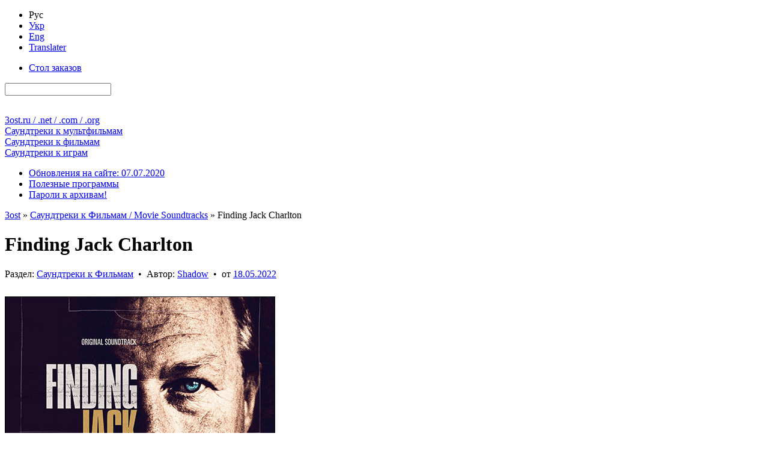

--- FILE ---
content_type: text/html; charset=utf-8
request_url: https://3ost.ru/14022-finding-jack-charlton.html
body_size: 16115
content:
<!DOCTYPE html PUBLIC "-//W3C//DTD XHTML 1.0 Transitional//EN" "http://www.w3.org/TR/xhtml1/DTD/xhtml1-transitional.dtd">
<html xmlns="http://www.w3.org/1999/xhtml" xml:lang="ru" lang="ru">
<head>
<link media="screen" href="/engine/classes/min/index.php?f=/templates/Green_Rus/style/main-css-12122022.css" type="text/css" rel="stylesheet" />
<title>Finding Jack Charlton</title>
<meta name="charset" content="utf-8">
<meta name="title" content="Finding Jack Charlton">
<meta name="description" content="Lossless soundtrack для ознакомительного прослушивания - Finding Jack Charlton">
<meta name="keywords" content="Jim Copperthwaite">
<link rel="canonical" href="https://3ost.ru/14022-finding-jack-charlton.html">
<link rel="alternate" type="application/rss+xml" title="3ost - Lossless Soundtracks" href="https://3ost.ru/rss.xml">
<link rel="search" type="application/opensearchdescription+xml" title="3ost - Lossless Soundtracks" href="https://3ost.ru/index.php?do=opensearch">
<meta property="twitter:title" content="Finding Jack Charlton">
<meta property="twitter:url" content="https://3ost.ru/14022-finding-jack-charlton.html">
<meta property="twitter:card" content="summary_large_image">
<meta property="twitter:image" content="https://3ost.ru/uploads/posts/2022-05/finding-jack-charlton.jpg">
<meta property="twitter:description" content="01. Jim Copperthwaite - Finding Jack 02. Jim Copperthwaite - Out Out Out 03. Jim Copperthwaite - Not The Same Jack 04. Jim Copperthwaite - Brothers 05. Jim Copperthwaite - A God 06. Jim Copperthwaite - Ireland V England 07. Jim Copperthwaite - Bad Memory 08. Jim Copperthwaite - Charlton War 09. Jim">
<meta property="og:type" content="article">
<meta property="og:site_name" content="3ost - Lossless Soundtracks">
<meta property="og:title" content="Finding Jack Charlton">
<meta property="og:url" content="https://3ost.ru/14022-finding-jack-charlton.html">
<meta property="og:image" content="https://3ost.ru/uploads/posts/2022-05/finding-jack-charlton.jpg">
<meta property="og:description" content="01. Jim Copperthwaite - Finding Jack 02. Jim Copperthwaite - Out Out Out 03. Jim Copperthwaite - Not The Same Jack 04. Jim Copperthwaite - Brothers 05. Jim Copperthwaite - A God 06. Jim Copperthwaite - Ireland V England 07. Jim Copperthwaite - Bad Memory 08. Jim Copperthwaite - Charlton War 09. Jim">

<script src="/engine/classes/min/index.php?g=general&amp;v=4c8b5"></script>
<script src="/engine/classes/min/index.php?f=engine/classes/js/jqueryui.js,engine/classes/js/dle_js.js&amp;v=4c8b5" defer></script>
<script type="application/ld+json">{"@context":"https://schema.org","@graph":[{"@type":"BreadcrumbList","@context":"https://schema.org/","itemListElement":[{"@type":"ListItem","position":1,"item":{"@id":"https://3ost.ru/","name":"3ost"}},{"@type":"ListItem","position":2,"item":{"@id":"https://3ost.ru/movies/","name":"Саундтреки к Фильмам / Movie Soundtracks"}},{"@type":"ListItem","position":3,"item":{"@id":"https://3ost.ru/14022-finding-jack-charlton.html","name":"Finding Jack Charlton"}}]}]}</script>
<script type="text/javascript" src="/engine/classes/min/index.php?f=/templates/joint/all_js.js"></script>
<link rel="shortcut icon" href="/favicon.ico" type="image/x-icon" />
<link rel="shortcut icon" href="/favicon.svg" type="image/svg+xml" />
</head>
<body>
<script>
<!--
var dle_root       = '/';
var dle_admin      = '';
var dle_login_hash = '62cfcb473d1d069444d9c09e5ccb2b40ca72536e';
var dle_group      = 5;
var dle_skin       = 'Green_Rus';
var dle_wysiwyg    = '0';
var quick_wysiwyg  = '0';
var dle_min_search = '2';
var dle_act_lang   = ["Да", "Нет", "Ввод", "Отмена", "Сохранить", "Удалить", "Загрузка. Пожалуйста, подождите..."];
var menu_short     = 'Быстрое редактирование';
var menu_full      = 'Полное редактирование';
var menu_profile   = 'Просмотр профиля';
var menu_send      = 'Отправить сообщение';
var menu_uedit     = 'Админцентр';
var dle_info       = 'Информация';
var dle_confirm    = 'Подтверждение';
var dle_prompt     = 'Ввод информации';
var dle_req_field  = ["Заполните поле с именем", "Заполните поле с сообщением", "Заполните поле с темой сообщения"];
var dle_del_agree  = 'Вы действительно хотите удалить? Данное действие невозможно будет отменить';
var dle_spam_agree = 'Вы действительно хотите отметить пользователя как спамера? Это приведёт к удалению всех его комментариев';
var dle_c_title    = 'Отправка жалобы';
var dle_complaint  = 'Укажите текст Вашей жалобы для администрации:';
var dle_mail       = 'Ваш E-mail:';
var dle_big_text   = 'Выделен слишком большой участок текста.';
var dle_orfo_title = 'Укажите комментарий для администрации к найденной грамматической ошибке';
var dle_p_send     = 'Отправить';
var dle_p_send_ok  = 'Уведомление успешно отправлено';
var dle_save_ok    = 'Изменения успешно сохранены. Обновить страницу?';
var dle_reply_title= 'Ответ на комментарий';
var dle_tree_comm  = '0';
var dle_del_news   = 'Удалить публикацию';
var dle_sub_agree  = 'Вы действительно хотите подписаться на комментарии к данной публикации?';
var dle_captcha_type  = '1';
var dle_share_interesting  = ["Поделиться ссылкой на выделенный текст", "Twitter", "Facebook", "Вконтакте", "Прямая ссылка:", "Нажмите правой клавишей мыши и выберите «Копировать ссылку»"];
var DLEPlayerLang     = {prev: 'Предыдущий',next: 'Следующий',play: 'Воспроизвести',pause: 'Пауза',mute: 'Выключить звук', unmute: 'Включить звук', settings: 'Настройки', enterFullscreen: 'На полный экран', exitFullscreen: 'Выключить полноэкранный режим', speed: 'Скорость', normal: 'Обычная', quality: 'Качество', pip: 'Режим PiP'};
var allow_dle_delete_news   = false;
var dle_search_delay   = false;
var dle_search_value   = '';
jQuery(function($){
FastSearch();
});
//-->
</script>
<div class="sides-wrapper"><div class="sides">
<div id="toolbar"><div class="tf-bg">
<div class="lcol tf-b">
<div class="lcol ink-l">
<ul class="reset bg333">
<li class="langcur">Рус</li>
<li><a rel="nofollow" href="/skin_green_ukr/" title="Українська мова">Укр</a></li>
<li><a rel="nofollow" href="/skin_green_eng/" title="English language">Eng</a></li>
<li><a rel="nofollow" href="/engine/go.php?url=aHR0cDovL3RyYW5zbGF0ZS5nb29nbGUuY29tLw%3D%3D" title="translate.google.com" target="_blank">Translater</a></li>
</ul>
</div>
</div>
<div class="rcol ink-r clr">
<form action="" name="searchform" method="post">
<input type="hidden" name="do" value="search" />
<input type="hidden" name="subaction" value="search" />
<ul class="reset lcol tf-b"><li><a href="/requests/" title="Здесь Вы можете бесплатно заказать любой Soundtrack / Score">Стол заказов</a></li></ul>
<div class="srch_f mr6"><input id="story" name="story" type="search" /></div>
<div class="lcol sbtns">
<span><input title="Найти" alt="Найти" type="image" src="/templates/Green_Rus/images/tr.gif" class="icon1" /></span>
<a href="/index.php?do=search&amp;mode=advanced" title="Расширенный поиск по сайту"><img alt="+" src="/templates/Green_Rus/images/tr.gif" class="icon2" width="28" height="28" /></a>
<a target="_blank" href="/rss.xml" title="Подписаться на RSS"><img alt="RSS" src="/templates/Green_Rus/images/tr.gif" class="icon5" width="28" height="28" /></a>
<a id="pos1" href="/" title="Перейти к концу страницы"><img alt="&or;" src="/templates/Green_Rus/images/tr.gif" class="icon7" width="28" height="28" /></a>
</div>
</form>
</div>
</div></div>

<div id="header">
<div class="lg1 lg-il"><div class="lg-ir logo"><a href="/" title="Главная страница 3ost">3ost<ins>.ru / .net / .com / .org</ins></a></div></div>
<div class="lg2 lg-il"><div class="lg-ir ctgr"><a href="/animations/" title="OST / Score к мультфильмам">Саундтреки к <ins>мультфильмам</ins></a></div></div>
<div class="lg3 lg-il"><div class="lg-ir ctgr"><a href="/movies/" title="OST / Score к фильмам">Саундтреки к <ins>фильмам</ins></a></div></div>
<div class="lg4 lg-il"><div class="lg-ir ctgr"><a href="/games/" title="OST / Score к играм">Саундтреки к <ins>играм</ins></a></div></div>
</div>

<div id="menubar"><div class="tf-bg">
<div class="tf-b">
<div class="rcol ink-r">
<ul class="reset inl">
<li><a href="/1-updates.html" title="Подробно обо всех нововведениях на сайте" >Обновления на сайте: 07.07.2020</a></li>
<li><a href="/programs/" title="Программы для работы с материалами сайта">Полезные программы</a></li>
<li><a href="/pass.html" title="Полный список паролей ко всем архивам 3ost">Пароли к архивам!</a></li>
</ul>
</div>
</div>
</div></div>

<div class="vsep"><div class="vsep clr">
<div id="midside">


<div class="h-c mb6"><div class="h-bg-g"><div class="ink-l"><div class="speedbar"><a href="https://3ost.ru/">3ost</a> » <a href="https://3ost.ru/movies/">Саундтреки к Фильмам / Movie Soundtracks</a> » Finding Jack Charlton</div></div></div></div>


<div class="h-c"><div class="h-bg"><div class="ink-l"><h1 id="news-title">Finding Jack Charlton</h1></div></div></div>
<div class="cb-box">
<div class="brd-9w"><div class="grayl-t clr">
<div class="grayl-tl-box">Раздел: <a href="https://3ost.ru/movies/">Саундтреки к Фильмам</a> &nbsp;&bull;&nbsp; Автор:  <a onclick="ShowProfile('Shadow', 'https://3ost.ru/user/Shadow/', '0'); return false;" href="https://3ost.ru/user/Shadow/">Shadow</a> &nbsp;&bull;&nbsp; от <a href="https://3ost.ru/2022/05/18/" >18.05.2022</a></div>
<div class="rcol sbtns">


<span title="Сообщить об ошибке" data-content="В любом месте на странице сайта, выделите фрагмент текста с ошибкой, и нажмите на клавиатуре &quot;Ctrl+Enter&quot;" data-toggle="popover" data-trigger="hover" data-placement="left" class="ppvr"><img alt="&bull;" src="/templates/Green_Rus/images/tr.gif" class="icon17 hinthelp" width="28" height="28" /><a href="javascript:AddComplaint('14022', 'news')"><img alt="&bull;" src="/templates/Green_Rus/images/tr.gif" class="icon17" width="28" height="28" /></a></span>


</div>
</div></div>

<div class="cb-wrap"><div class="cb-case">
<div class="cb-story">


<div class="cb-imgs">
<img class="mb9" src="/uploads/posts/2022-05/finding-jack-charlton.jpg" height="450" width="450" alt="Обложка к альбому - Finding Jack Charlton" />


</div>


<br /><b>Названия альбома</b>: Finding Jack Charlton

<br /><b>Исполнители</b> / <b>Композиторы</b>: <a href="https://3ost.ru/xfsearch/composers/jim%20copperthwaite/">Jim Copperthwaite</a>
<br /><b>Год выпуска альбома</b>: 2022
<br /><b>Год выхода фильма</b>: 2020
<br /><b>Жанр</b>: Score
<br /><b>Количество треков</b>: 20
<br /><b>Длительность звучания</b>: 00&#58;44&#58;19


<br /><br /><b>Носитель</b>: Digital Release ( available as download )


<br /><b>Количество носителей</b>: 1 x 




CD ( Digital Media )
































<br /><b>Издатель ( лейбл )</b>: 

<a href="https://3ost.ru/xfsearch/label_new/noah%20media%20group/">Noah Media Group</a>, <a href="https://3ost.ru/xfsearch/label_new/soho%20film%20publishing/">Soho Film Publishing</a>



<br /><br /><b>Lossless аудио формат</b>: FLAC ( tracks )
<br /><b>Свойства аудио</b>: 2 channels / 16 bit / 44.1 kHz

<br /><b>Размер архива</b>: &asymp; 179 МБ ( добавлена информация для восстановления )








</div>



<div class="brd-t brd-b"><div class="h-bg-g"><div class="ink-l"><h2>Треклист</h2></div></div></div>
<div class="p9">01. Jim Copperthwaite - Finding Jack<br>02. Jim Copperthwaite - Out Out Out<br>03. Jim Copperthwaite - Not The Same Jack<br>04. Jim Copperthwaite - Brothers<br>05. Jim Copperthwaite - A God<br>06. Jim Copperthwaite - Ireland V England<br>07. Jim Copperthwaite - Bad Memory<br>08. Jim Copperthwaite - Charlton War<br>09. Jim Copperthwaite - Dunphy<br>10. Jim Copperthwaite - Happiest Days<br>11. Jim Copperthwaite - The Boss<br>12. Jim Copperthwaite - We Want Jack<br>13. Jim Copperthwaite - Emotionally Suffering<br>14. Jim Copperthwaite - Final<br>15. Jim Copperthwaite - Background<br>16. Jim Copperthwaite - A Giant<br>17. Jim Copperthwaite - That Was The Dream<br>18. Jim Copperthwaite - For As Long As We Live<br>19. Jim Copperthwaite - Boom<br>20. Jim Copperthwaite - Dunphy (Pt. 2)</div>




<div id="db-js" style="display:block;">
<div class="brd-tb"><div class="tf-bg clr"><div class="ink-l dbmenu">

<span>Ссылки для скачивания</span>



</div></div></div>

<div id="db-jsb1" class="jssel">


<template id="db-template">
<div class="clr"><div class="db">
<div class="mb6">
<b>Идентификатор архива</b>: <span class="imp">ID-013963</span>

</div>

<div>



<a href="https://me.d-wn.net/a79bd93940/013963.rar" target="_blank">Скачать с TurboBit ( Lossless &asymp; 179 МБ )</a>

</div>


<div>



<a href="https://me.d-wn.net/8ba926c017/013963.rar" target="_blank">Скачать с HitFile ( Lossless &asymp; 179 МБ )</a> - только Премиум загрузка

</div>

</div></div>
</template>
<div id="db-registration-offer" class="p9">
<b>Внимание!</b> У вас нет прав для просмотра скрытого текста.<br />Вы вошли на сайт как <b>Гость</b>. Войдите под своим логином или <a href="/index.php?do=register" target="_blank">зарегистрируйтесь</a>!<br />Вы можете воспользоваться временным аккаунтом, но <a href="/accounts-ukr.html" target="_blank" title="Типы аккаунтов">Ваши возможности на сайте</a> будут ограничены.
<div class="mt6">
<b>Логин к аккаунту</b>: <input class="temp_user" type="text" onclick="this.select();" onfocus="this.select();" readonly="readonly" value="Temporary User" /><br />
<b>Пароль к аккаунту</b>: <input class="temp_user" type="text" onclick="this.select();" onfocus="this.select();" readonly="readonly" value="sYK77YvmRdT8" />
</div>
</div>




</div>







</div>







<div class="p9 brd-t"><div class="text-elems clr">
<div class="box33 mr9">Прямая ссылка на эту публикацию<input class="na-inp" type="text" onclick="this.select();" onfocus="this.select();" readonly="readonly" value="https://3ost.ru/14022-finding-jack-charlton.html" /></div>
<div class="box33 mr9">BB-Code ссылка<input class="na-inp" type="text" onclick="this.select();" onfocus="this.select();" readonly="readonly" value="[url=https://3ost.ru/14022-finding-jack-charlton.html]Finding Jack Charlton[/url]" /></div>
<div class="box33">HTML ссылка<input class="na-inp" type="text" onclick="this.select();" onfocus="this.select();" readonly="readonly" value="&lt;a href=&quot;https://3ost.ru/14022-finding-jack-charlton.html&quot;>Finding Jack Charlton&lt;/a>" /></div>
</div></div>
</div></div>

<div class="grayl-b">
<div class="grayl-br"><div class="grayl-bl clr">
<div class="grayl-bl-box"><div class="brd-tb"><div class="grayl-bl-col clr">
<div class="lcol"><div class="rating">
		<ul class="unit-rating">
		<li class="current-rating" style="width:0%;">0</li>
		</ul>
</div></div><div class="vote-col">Голосов: <span id="vote-num-id-14022">0</span></div>
<div class="rcol">Комментариев: 0</div>
</div></div></div>
<div class="grayl-br-box"><div class="brd-tbl"><div class="full-link"><a href="javascript:history.go(-1)">Вернуться назад</a></div></div></div>
</div></div>
</div>
</div>

<script type="text/javascript">
<!--
var _acic={dataProvider:10};(function(){var e=document.createElement("script");e.type="text/javascript";e.async=true;e.src="https://www.acint.net/aci.js";var t=document.getElementsByTagName("script")[0];t.parentNode.insertBefore(e,t)})()
//-->
</script>
<div class="h-c"><div class="h-bg"><div class="ink-l"><h2>Информация</h2></div></div></div>
<div class="cb-box"><div class="cb-wrap"><div class="cb-case"><div class="cb-story">Посетители, находящиеся в группе <b>Guest</b>, не могут оставлять комментарии к данной публикации.</div></div></div></div>
<!--dlenavigationcomments-->
<!--dlecomments-->
<!--dlenavigationcomments-->



</div>
<div id="sidebar"><div class="mr6">
<div class="h-l"><div class="h-bg"><div class="ink-l"><h4>Здравствуй, гость!</h4></div></div></div>
<div class="cb-box bgfff">
<form method="post" action="">
<div class="p9">
<div class="lpn clr"><label for="login_name" class="lcol">Логин:</label><input type="text" name="login_name" id="login_name" class="rcol" /></div>
<div class="lpn clr"><label for="login_password" class="lcol">Пароль:</label><input type="password" name="login_password" id="login_password" class="rcol" /></div>
<div class="chkbx"><input type="checkbox" name="login_not_save" id="login_not_save" value="1"/><label for="login_not_save">Чужой компьютер</label></div>
</div>

<div class="p9 brd-t lhn"><button class="bbcodes lcol" onclick="submit();" type="submit" title="Войти"><img alt="Войти" src="/templates/Green_Rus/images/tr.gif" class="icon13" width="28" height="28" /></button>
<a href="https://3ost.ru/index.php?do=register" title="Регистрация нового посетителя"><b>Регистрация</b></a> ( <a href="/accounts-rus.html" target="_blank" class="small" title="Преимущества, которые даёт Вам регистрация"><b>Зачем?</b></a> )
<div class="mt1"><a href="https://3ost.ru/index.php?do=lostpassword" class="lostpassword" title="Восстановление забытого пароля"><b>Напомнить пароль?</b></a></div>
</div>
<input name="login" type="hidden" id="login" value="submit" />
</form>

<div class="p9 brd-t social clr">
<a href="https://www.facebook.com/dialog/oauth?client_id=2045731538987158&amp;redirect_uri=https%3A%2F%2F3ost.ru%2Findex.php%3Fdo%3Dauth-social%26provider%3Dfc&amp;scope=public_profile%2Cemail&amp;display=popup&amp;state=32de95910c4957c57c02d41ba975f43b&amp;response_type=code" title="Авторизация с помощью социальной сети Facebook" target="_blank" class="mr6"><img alt="•" src="/templates/Green_Rus/images/tr.gif" class="facebook" width="56" height="28"></a>
<a href="https://accounts.google.com/o/oauth2/auth?client_id=158699130608-7sfpoidoi5i6cuvhq8obfsmbco6cadj6.apps.googleusercontent.com&amp;redirect_uri=https%3A%2F%2F3ost.ru%2Findex.php%3Fdo%3Dauth-social%26provider%3Dgoogle&amp;scope=https%3A%2F%2Fwww.googleapis.com%2Fauth%2Fuserinfo.email+https%3A%2F%2Fwww.googleapis.com%2Fauth%2Fuserinfo.profile&amp;state=32de95910c4957c57c02d41ba975f43b&amp;response_type=code" title="Авторизация с помощью социальной сети Google" target="_blank" class="mr6"><img alt="•" src="/templates/Green_Rus/images/tr.gif" class="google" width="56" height="28"></a>
<a href="https://oauth.yandex.ru/authorize?client_id=c4273c8f8344447a9e683937b766a20d&amp;redirect_uri=https%3A%2F%2F3ost.ru%2Findex.php%3Fdo%3Dauth-social%26provider%3Dyandex&amp;state=32de95910c4957c57c02d41ba975f43b&amp;response_type=code" title="Авторизация с помощью социальной сети Yandex" target="_blank" class="mr6"><img alt="•" src="/templates/Green_Rus/images/tr.gif" class="yandex" width="56" height="28"></a>
<a href="https://oauth.vk.com/authorize?client_id=5942353&amp;redirect_uri=https%3A%2F%2F3ost.ru%2Findex.php%3Fdo%3Dauth-social%26provider%3Dvk&amp;scope=offline%2Cemail&amp;state=32de95910c4957c57c02d41ba975f43b&amp;response_type=code&amp;v=5.90" title="Авторизация с помощью социальной сети ВКонтакте" target="_blank"><img alt="•" src="/templates/Green_Rus/images/tr.gif" class="vk" width="56" height="28"></a>
</div>

</div>


<div class="h-l"><div class="h-bg"><div class="ink-l"><h4>Сейчас на сайте</h4></div></div></div>
<div class="lb-box"><div class="p9 cntr">- - -</div></div>

<div class="s-ab ml6 mr6"><div class="quote cntr"><a class="p9" style="font-size:18px;display:block;" href="/13035-my-story-shadow.html">Моя история, Shadow</a></div></div>

<div class="h-l"><div class="h-bg"><div class="ink-l"><h4>Инфоблок</h4></div></div></div>
<div class="lb-box">
<ul class="reset">
<li><a href="/194-about.html" title="Информация о сайте 3ost">О сайте</a></li>
<li class="brd-imp"><a href="/copyright.html" title="О соблюдении авторских прав на сайтах 3ost">Авторство</a></li>
<li><a href="/?do=feedback" title="Отправить E-Mail лично администратору сайта">E-Mail администратору</a></li>
<li class="brd-imp"><a href="/rules-rus.html" title="Общие правила поведения на сайте для всех посетителей">Правила поведения на сайте</a></li>
<li><a href="/instructions.html" title="Инструкции">Инструкции</a></li>
<li><a href="/lossless_lossy.html" title="Описаниа аудиоформатов, используемых на сайтах 3ost">Lossless / Lossy</a></li>
<li><a href="/statistics.html" title="Статистика сайта">Статистика сайта</a></li>
</ul>
</div>

<div class="h-l"><div class="h-bg"><div class="ink-l"><h4>Недавно обновленые публикации</h4></div></div></div>
<div class="tpro-box">
<ul class="toppro clr"><li class="tpro-pub">
<a href="https://3ost.ru/694-the-island.html"><img alt="Перейти к публикации - Остров / The Island (Original Score)" src="/uploads/posts/2009-10/1257013926_the-island-ost.jpg" height="102" width="102" /></a>
<div class="tpro-hidden">
<div class="tpro-img"><img alt="Обложка к альбому - Остров / The Island (Original Score)" src="/uploads/posts/2009-10/1257013926_the-island-ost.jpg" height="250" width="250" /></div>
<div class="p9 brd-t"><b>Остров / The Island (Original Score)</b></div>
<div class="p9 brd-t">
<div class="elems_red">
<b>Публикация была отредактирована</b>: 2025.10.14<br />
<b>Причина</b>:
Альбом заменён на Lossless версию.
</div>
</div>
<div class="grayl-b"><div class="grayl-bl-box"><div class="p9 brd-t"><div class="grayl-bl-col clr">
<div class="lcol"><div class="rating">
	<ul class="unit-rating">
		<li class="current-rating" style="width:100%;">100</li>
	</ul>
</div></div><div class="vote-col">Голосов: <span class="ignore-select" data-vote-num-id="694">13</span></div><div class="rcol txtw">Комментариев: 8</div>
</div></div></div></div>
</div>
</li>
<li class="tpro-pub">
<a href="https://3ost.ru/17397-the-last-boy-scout-the-krays.html"><img alt="Перейти к публикации - Последний бойскаут / The Last Boy Scout // Братья&hellip;" src="/uploads/posts/2025-08/the-last-boy-scout.jpg" height="102" width="102" /></a>
<div class="tpro-hidden">
<div class="tpro-img"><img alt="Обложка к альбому - Последний бойскаут / The Last Boy Scout // Братья Крэй / The Krays" src="/uploads/posts/2025-08/the-last-boy-scout.jpg" height="250" width="250" /></div>
<div class="p9 brd-t"><b>Последний бойскаут / The Last Boy Scout // Братья Крэй / The Krays</b></div>
<div class="p9 brd-t">
<div class="elems_red">
<b>Публикация была отредактирована</b>: 2025.09.20<br />
<b>Причина</b>:
Цифровой релиз альбома заменён на CD-Rip.
</div>
</div>
<div class="grayl-b"><div class="grayl-bl-box"><div class="p9 brd-t"><div class="grayl-bl-col clr">
<div class="lcol"><div class="rating">
	<ul class="unit-rating">
		<li class="current-rating" style="width:0%;">0</li>
	</ul>
</div></div><div class="vote-col">Голосов: <span class="ignore-select" data-vote-num-id="17397">0</span></div><div class="rcol txtw">Комментариев: 0</div>
</div></div></div></div>
</div>
</li>
<li class="tpro-pub">
<a href="https://3ost.ru/431-lodka-das-boot.html"><img alt="Перейти к публикации - Подводная лодка / Das Boot (The Director's Cut)" src="/uploads/posts/2009-08/1250447510_das-boot.jpg" height="102" width="102" /></a>
<div class="tpro-hidden">
<div class="tpro-img"><img alt="Обложка к альбому - Подводная лодка / Das Boot (The Director's Cut)" src="/uploads/posts/2009-08/1250447510_das-boot.jpg" height="250" width="250" /></div>
<div class="p9 brd-t"><b>Подводная лодка / Das Boot (The Director's Cut)</b></div>
<div class="p9 brd-t">
<div class="elems_red">
<b>Публикация была отредактирована</b>: 2025.08.24<br />
<b>Причина</b>:
Альбом заменён на Lossless версию.
</div>
</div>
<div class="grayl-b"><div class="grayl-bl-box"><div class="p9 brd-t"><div class="grayl-bl-col clr">
<div class="lcol"><div class="rating">
	<ul class="unit-rating">
		<li class="current-rating" style="width:80%;">80</li>
	</ul>
</div></div><div class="vote-col">Голосов: <span class="ignore-select" data-vote-num-id="431">11</span></div><div class="rcol txtw">Комментариев: 4</div>
</div></div></div></div>
</div>
</li>
<li class="tpro-pub">
<a href="https://3ost.ru/1295-speed.html"><img alt="Перейти к публикации - Скорость / Speed (OST)" src="/uploads/posts/2010-05/1273522160_speed-ost.jpg" height="102" width="102" /></a>
<div class="tpro-hidden">
<div class="tpro-img"><img alt="Обложка к альбому - Скорость / Speed (OST)" src="/uploads/posts/2010-05/1273522160_speed-ost.jpg" height="250" width="250" /></div>
<div class="p9 brd-t"><b>Скорость / Speed (OST)</b></div>
<div class="p9 brd-t">
<div class="elems_red">
<b>Публикация была отредактирована</b>: 2025.08.23<br />
<b>Причина</b>:
Альбом заменён на Lossless версию.
</div>
</div>
<div class="grayl-b"><div class="grayl-bl-box"><div class="p9 brd-t"><div class="grayl-bl-col clr">
<div class="lcol"><div class="rating">
	<ul class="unit-rating">
		<li class="current-rating" style="width:100%;">100</li>
	</ul>
</div></div><div class="vote-col">Голосов: <span class="ignore-select" data-vote-num-id="1295">9</span></div><div class="rcol txtw">Комментариев: 0</div>
</div></div></div></div>
</div>
</li>
<li class="tpro-pub">
<a href="https://3ost.ru/11807-speed.html"><img alt="Перейти к публикации - Скорость / Speed (Original Score)" src="/uploads/posts/2025-08/speed.jpg" height="102" width="102" /></a>
<div class="tpro-hidden">
<div class="tpro-img"><img alt="Обложка к альбому - Скорость / Speed (Original Score)" src="/uploads/posts/2025-08/speed.jpg" height="250" width="250" /></div>
<div class="p9 brd-t"><b>Скорость / Speed (Original Score)</b></div>
<div class="p9 brd-t">
<div class="elems_red">
<b>Публикация была отредактирована</b>: 2025.08.23<br />
<b>Причина</b>:
Альбом заменён на Lossless версию.
</div>
</div>
<div class="grayl-b"><div class="grayl-bl-box"><div class="p9 brd-t"><div class="grayl-bl-col clr">
<div class="lcol"><div class="rating">
	<ul class="unit-rating">
		<li class="current-rating" style="width:100%;">100</li>
	</ul>
</div></div><div class="vote-col">Голосов: <span class="ignore-select" data-vote-num-id="11807">2</span></div><div class="rcol txtw">Комментариев: 0</div>
</div></div></div></div>
</div>
</li>
<li class="tpro-pub">
<a href="https://3ost.ru/942-the-thorn-birds-the-missing-years.html"><img alt="Перейти к публикации - Поющие в терновнике: Пропавшие годы / The Thorn&hellip;" src="/uploads/posts/2010-01/1263509390_the-thorn-birds-the-missing-years.jpg" height="102" width="102" /></a>
<div class="tpro-hidden">
<div class="tpro-img"><img alt="Обложка к альбому - Поющие в терновнике: Пропавшие годы / The Thorn Birds: The Missing Years" src="/uploads/posts/2010-01/1263509390_the-thorn-birds-the-missing-years.jpg" height="250" width="250" /></div>
<div class="p9 brd-t"><b>Поющие в терновнике: Пропавшие годы / The Thorn Birds: The Missing Years</b></div>
<div class="p9 brd-t">
<div class="elems_red">
<b>Публикация была отредактирована</b>: 2025.05.09<br />
<b>Причина</b>:
Альбом заменён на Lossless версию.
</div>
</div>
<div class="grayl-b"><div class="grayl-bl-box"><div class="p9 brd-t"><div class="grayl-bl-col clr">
<div class="lcol"><div class="rating">
	<ul class="unit-rating">
		<li class="current-rating" style="width:100%;">100</li>
	</ul>
</div></div><div class="vote-col">Голосов: <span class="ignore-select" data-vote-num-id="942">3</span></div><div class="rcol txtw">Комментариев: 0</div>
</div></div></div></div>
</div>
</li>
<li class="tpro-pub">
<a href="https://3ost.ru/8028-favor.html"><img alt="Перейти к публикации - Услуга / Favor" src="/uploads/posts/2025-01/favor.jpg" height="102" width="102" /></a>
<div class="tpro-hidden">
<div class="tpro-img"><img alt="Обложка к альбому - Услуга / Favor" src="/uploads/posts/2025-01/favor.jpg" height="250" width="250" /></div>
<div class="p9 brd-t"><b>Услуга / Favor</b></div>
<div class="p9 brd-t">
<div class="elems_red">
<b>Публикация была отредактирована</b>: 2025.01.21<br />
<b>Причина</b>:
Альбом заменён на Lossless версию.
</div>
</div>
<div class="grayl-b"><div class="grayl-bl-box"><div class="p9 brd-t"><div class="grayl-bl-col clr">
<div class="lcol"><div class="rating">
	<ul class="unit-rating">
		<li class="current-rating" style="width:0%;">0</li>
	</ul>
</div></div><div class="vote-col">Голосов: <span class="ignore-select" data-vote-num-id="8028">0</span></div><div class="rcol txtw">Комментариев: 0</div>
</div></div></div></div>
</div>
</li>
<li class="tpro-pub">
<a href="https://3ost.ru/82-mif-the-myth.html"><img alt="Перейти к публикации - Миф / The Myth" src="/uploads/posts/2009-05/1242505094_the-myth.jpg" height="102" width="102" /></a>
<div class="tpro-hidden">
<div class="tpro-img"><img alt="Обложка к альбому - Миф / The Myth" src="/uploads/posts/2009-05/1242505094_the-myth.jpg" height="250" width="250" /></div>
<div class="p9 brd-t"><b>Миф / The Myth</b></div>
<div class="p9 brd-t">
<div class="elems_red">
<b>Публикация была отредактирована</b>: 2025.01.21<br />
<b>Причина</b>:
Альбом заменён на Lossless версию.
</div>
</div>
<div class="grayl-b"><div class="grayl-bl-box"><div class="p9 brd-t"><div class="grayl-bl-col clr">
<div class="lcol"><div class="rating">
	<ul class="unit-rating">
		<li class="current-rating" style="width:100%;">100</li>
	</ul>
</div></div><div class="vote-col">Голосов: <span class="ignore-select" data-vote-num-id="82">6</span></div><div class="rcol txtw">Комментариев: 2</div>
</div></div></div></div>
</div>
</li>
<li class="tpro-pub">
<a href="https://3ost.ru/886-what-lies-beneath.html"><img alt="Перейти к публикации - Что скрывает ложь / What Lies Beneath (Complete&hellip;" src="/uploads/posts/2009-12/1262205782_what-lies-beneath.jpg" height="102" width="102" /></a>
<div class="tpro-hidden">
<div class="tpro-img"><img alt="Обложка к альбому - Что скрывает ложь / What Lies Beneath (Complete Score)" src="/uploads/posts/2009-12/1262205782_what-lies-beneath.jpg" height="250" width="250" /></div>
<div class="p9 brd-t"><b>Что скрывает ложь / What Lies Beneath (Complete Score)</b></div>
<div class="p9 brd-t">
<div class="elems_red">
<b>Публикация была отредактирована</b>: 2025.01.19<br />
<b>Причина</b>:
Альбом заменён на Lossless версию.
</div>
</div>
<div class="grayl-b"><div class="grayl-bl-box"><div class="p9 brd-t"><div class="grayl-bl-col clr">
<div class="lcol"><div class="rating">
	<ul class="unit-rating">
		<li class="current-rating" style="width:80%;">80</li>
	</ul>
</div></div><div class="vote-col">Голосов: <span class="ignore-select" data-vote-num-id="886">4</span></div><div class="rcol txtw">Комментариев: 4</div>
</div></div></div></div>
</div>
</li>
<li class="tpro-pub">
<a href="https://3ost.ru/1041-killer-kid.html"><img alt="Перейти к публикации - Ребёнок убийца / The Boy from Lebanon / Killer Kid" src="/uploads/posts/2025-01/killer-kid.jpg" height="102" width="102" /></a>
<div class="tpro-hidden">
<div class="tpro-img"><img alt="Обложка к альбому - Ребёнок убийца / The Boy from Lebanon / Killer Kid" src="/uploads/posts/2025-01/killer-kid.jpg" height="250" width="250" /></div>
<div class="p9 brd-t"><b>Ребёнок убийца / The Boy from Lebanon / Killer Kid</b></div>
<div class="p9 brd-t">
<div class="elems_red">
<b>Публикация была отредактирована</b>: 2025.01.16<br />
<b>Причина</b>:
Альбом заменён на Lossless версию.
</div>
</div>
<div class="grayl-b"><div class="grayl-bl-box"><div class="p9 brd-t"><div class="grayl-bl-col clr">
<div class="lcol"><div class="rating">
	<ul class="unit-rating">
		<li class="current-rating" style="width:100%;">100</li>
	</ul>
</div></div><div class="vote-col">Голосов: <span class="ignore-select" data-vote-num-id="1041">5</span></div><div class="rcol txtw">Комментариев: 0</div>
</div></div></div></div>
</div>
</li>
</ul>
<div class="allcomm"><a href="/replacements" title="Список публикаций, в которых по каким-то причинам заменено содержание WinRAR архива">Все обновления за 6 месяца</a></div>
</div>

<div class="h-l"><div class="h-bg"><div class="ink-l"><h4>Архив публикаций</h4></div></div></div>
<div id="news-js" class="lb-box">
<div class="p9 brd-b"><div class="tabmenu"><a href="#ns-jsb1">В виде календаря</a>&nbsp; &bull; &nbsp;<a href="#ns-jsb2">В виде списка</a></div></div>
<div id="ns-jsb1" class="jssel"><div id="calendar-layer"><table id="calendar" class="calendar"><tr><th colspan="7" class="monthselect"><a class="monthlink" onclick="doCalendar('12','2025','right'); return false;" href="https://3ost.ru/2025/12/" title="Предыдущий месяц">&laquo;</a>&nbsp;&nbsp;&nbsp;&nbsp;Январь 2026&nbsp;&nbsp;&nbsp;&nbsp;&raquo;</th></tr><tr><th class="workday">Пн</th><th class="workday">Вт</th><th class="workday">Ср</th><th class="workday">Чт</th><th class="workday">Пт</th><th class="weekday">Сб</th><th class="weekday">Вс</th></tr><tr><td colspan="3">&nbsp;</td><td  class="day" >1</td><td  class="day" >2</td><td  class="weekday" >3</td><td  class="weekday" >4</td></tr><tr><td  class="day" >5</td><td  class="day" >6</td><td  class="day" >7</td><td  class="day" >8</td><td  class="day" >9</td><td  class="weekday" >10</td><td  class="weekday" >11</td></tr><tr><td  class="day" >12</td><td  class="day" >13</td><td  class="day" >14</td><td  class="day" >15</td><td  class="day" >16</td><td  class="weekday day-current" >17</td><td  class="weekday" >18</td></tr><tr><td  class="day" >19</td><td  class="day" >20</td><td  class="day" >21</td><td  class="day" >22</td><td  class="day" >23</td><td  class="weekday" >24</td><td  class="weekday" >25</td></tr><tr><td  class="day" >26</td><td  class="day" >27</td><td  class="day" >28</td><td  class="day" >29</td><td  class="day" >30</td><td  class="weekday" >31</td><td colspan="1">&nbsp;</td></tr></table></div></div>
<div id="ns-jsb2" class="jssel p9"><a class="archives" href="https://3ost.ru/2025/12/"><b>Декабрь 2025 (90)</b></a><br /><a class="archives" href="https://3ost.ru/2025/10/"><b>Октябрь 2025 (25)</b></a><br /><a class="archives" href="https://3ost.ru/2025/09/"><b>Сентябрь 2025 (38)</b></a><br /><a class="archives" href="https://3ost.ru/2025/08/"><b>Август 2025 (100)</b></a><br /><a class="archives" href="https://3ost.ru/2025/07/"><b>Июль 2025 (27)</b></a><br /><a class="archives" href="https://3ost.ru/2025/06/"><b>Июнь 2025 (101)</b></a><br /><div id="dle_news_archive" style="display:none;"><a class="archives" href="https://3ost.ru/2025/05/"><b>Май 2025 (177)</b></a><br /><a class="archives" href="https://3ost.ru/2025/04/"><b>Апрель 2025 (106)</b></a><br /><a class="archives" href="https://3ost.ru/2025/03/"><b>Март 2025 (179)</b></a><br /><a class="archives" href="https://3ost.ru/2025/02/"><b>Февраль 2025 (77)</b></a><br /><a class="archives" href="https://3ost.ru/2025/01/"><b>Январь 2025 (214)</b></a><br /><a class="archives" href="https://3ost.ru/2024/12/"><b>Декабрь 2024 (202)</b></a><br /><a class="archives" href="https://3ost.ru/2024/11/"><b>Ноябрь 2024 (55)</b></a><br /><a class="archives" href="https://3ost.ru/2024/10/"><b>Октябрь 2024 (11)</b></a><br /><a class="archives" href="https://3ost.ru/2024/09/"><b>Сентябрь 2024 (57)</b></a><br /><a class="archives" href="https://3ost.ru/2024/08/"><b>Август 2024 (1)</b></a><br /><a class="archives" href="https://3ost.ru/2024/07/"><b>Июль 2024 (11)</b></a><br /><a class="archives" href="https://3ost.ru/2024/06/"><b>Июнь 2024 (49)</b></a><br /><a class="archives" href="https://3ost.ru/2024/05/"><b>Май 2024 (57)</b></a><br /><a class="archives" href="https://3ost.ru/2024/04/"><b>Апрель 2024 (40)</b></a><br /><a class="archives" href="https://3ost.ru/2024/03/"><b>Март 2024 (68)</b></a><br /><a class="archives" href="https://3ost.ru/2024/02/"><b>Февраль 2024 (45)</b></a><br /><a class="archives" href="https://3ost.ru/2024/01/"><b>Январь 2024 (60)</b></a><br /><a class="archives" href="https://3ost.ru/2023/12/"><b>Декабрь 2023 (41)</b></a><br /><a class="archives" href="https://3ost.ru/2023/11/"><b>Ноябрь 2023 (58)</b></a><br /><a class="archives" href="https://3ost.ru/2023/10/"><b>Октябрь 2023 (119)</b></a><br /><a class="archives" href="https://3ost.ru/2023/09/"><b>Сентябрь 2023 (62)</b></a><br /><a class="archives" href="https://3ost.ru/2023/08/"><b>Август 2023 (71)</b></a><br /><a class="archives" href="https://3ost.ru/2023/07/"><b>Июль 2023 (70)</b></a><br /><a class="archives" href="https://3ost.ru/2023/06/"><b>Июнь 2023 (27)</b></a><br /><a class="archives" href="https://3ost.ru/2023/05/"><b>Май 2023 (67)</b></a><br /><a class="archives" href="https://3ost.ru/2023/04/"><b>Апрель 2023 (103)</b></a><br /><a class="archives" href="https://3ost.ru/2023/03/"><b>Март 2023 (101)</b></a><br /><a class="archives" href="https://3ost.ru/2023/02/"><b>Февраль 2023 (77)</b></a><br /><a class="archives" href="https://3ost.ru/2023/01/"><b>Январь 2023 (86)</b></a><br /><a class="archives" href="https://3ost.ru/2022/12/"><b>Декабрь 2022 (104)</b></a><br /><a class="archives" href="https://3ost.ru/2022/11/"><b>Ноябрь 2022 (113)</b></a><br /><a class="archives" href="https://3ost.ru/2022/10/"><b>Октябрь 2022 (126)</b></a><br /><a class="archives" href="https://3ost.ru/2022/09/"><b>Сентябрь 2022 (177)</b></a><br /><a class="archives" href="https://3ost.ru/2022/08/"><b>Август 2022 (86)</b></a><br /><a class="archives" href="https://3ost.ru/2022/07/"><b>Июль 2022 (81)</b></a><br /><a class="archives" href="https://3ost.ru/2022/06/"><b>Июнь 2022 (140)</b></a><br /><a class="archives" href="https://3ost.ru/2022/05/"><b>Май 2022 (136)</b></a><br /><a class="archives" href="https://3ost.ru/2022/04/"><b>Апрель 2022 (123)</b></a><br /><a class="archives" href="https://3ost.ru/2022/03/"><b>Март 2022 (170)</b></a><br /><a class="archives" href="https://3ost.ru/2022/02/"><b>Февраль 2022 (175)</b></a><br /><a class="archives" href="https://3ost.ru/2022/01/"><b>Январь 2022 (170)</b></a><br /><a class="archives" href="https://3ost.ru/2021/12/"><b>Декабрь 2021 (74)</b></a><br /><a class="archives" href="https://3ost.ru/2021/11/"><b>Ноябрь 2021 (123)</b></a><br /><a class="archives" href="https://3ost.ru/2021/10/"><b>Октябрь 2021 (79)</b></a><br /><a class="archives" href="https://3ost.ru/2021/09/"><b>Сентябрь 2021 (2)</b></a><br /><a class="archives" href="https://3ost.ru/2021/08/"><b>Август 2021 (118)</b></a><br /><a class="archives" href="https://3ost.ru/2021/07/"><b>Июль 2021 (149)</b></a><br /><a class="archives" href="https://3ost.ru/2021/06/"><b>Июнь 2021 (158)</b></a><br /><a class="archives" href="https://3ost.ru/2021/05/"><b>Май 2021 (167)</b></a><br /><a class="archives" href="https://3ost.ru/2021/04/"><b>Апрель 2021 (158)</b></a><br /><a class="archives" href="https://3ost.ru/2021/03/"><b>Март 2021 (132)</b></a><br /><a class="archives" href="https://3ost.ru/2021/02/"><b>Февраль 2021 (138)</b></a><br /><a class="archives" href="https://3ost.ru/2021/01/"><b>Январь 2021 (142)</b></a><br /><a class="archives" href="https://3ost.ru/2020/12/"><b>Декабрь 2020 (153)</b></a><br /><a class="archives" href="https://3ost.ru/2020/11/"><b>Ноябрь 2020 (156)</b></a><br /><a class="archives" href="https://3ost.ru/2020/10/"><b>Октябрь 2020 (154)</b></a><br /><a class="archives" href="https://3ost.ru/2020/09/"><b>Сентябрь 2020 (152)</b></a><br /><a class="archives" href="https://3ost.ru/2020/08/"><b>Август 2020 (107)</b></a><br /><a class="archives" href="https://3ost.ru/2020/07/"><b>Июль 2020 (143)</b></a><br /><a class="archives" href="https://3ost.ru/2020/06/"><b>Июнь 2020 (167)</b></a><br /><a class="archives" href="https://3ost.ru/2020/05/"><b>Май 2020 (152)</b></a><br /><a class="archives" href="https://3ost.ru/2020/04/"><b>Апрель 2020 (150)</b></a><br /><a class="archives" href="https://3ost.ru/2020/03/"><b>Март 2020 (157)</b></a><br /><a class="archives" href="https://3ost.ru/2020/02/"><b>Февраль 2020 (158)</b></a><br /><a class="archives" href="https://3ost.ru/2020/01/"><b>Январь 2020 (157)</b></a><br /><a class="archives" href="https://3ost.ru/2019/12/"><b>Декабрь 2019 (342)</b></a><br /><a class="archives" href="https://3ost.ru/2019/11/"><b>Ноябрь 2019 (131)</b></a><br /><a class="archives" href="https://3ost.ru/2019/10/"><b>Октябрь 2019 (131)</b></a><br /><a class="archives" href="https://3ost.ru/2019/09/"><b>Сентябрь 2019 (76)</b></a><br /><a class="archives" href="https://3ost.ru/2019/08/"><b>Август 2019 (90)</b></a><br /><a class="archives" href="https://3ost.ru/2019/07/"><b>Июль 2019 (103)</b></a><br /><a class="archives" href="https://3ost.ru/2019/06/"><b>Июнь 2019 (78)</b></a><br /><a class="archives" href="https://3ost.ru/2019/05/"><b>Май 2019 (103)</b></a><br /><a class="archives" href="https://3ost.ru/2019/04/"><b>Апрель 2019 (95)</b></a><br /><a class="archives" href="https://3ost.ru/2019/03/"><b>Март 2019 (150)</b></a><br /><a class="archives" href="https://3ost.ru/2019/02/"><b>Февраль 2019 (22)</b></a><br /><a class="archives" href="https://3ost.ru/2019/01/"><b>Январь 2019 (83)</b></a><br /><a class="archives" href="https://3ost.ru/2018/12/"><b>Декабрь 2018 (70)</b></a><br /><a class="archives" href="https://3ost.ru/2018/11/"><b>Ноябрь 2018 (65)</b></a><br /><a class="archives" href="https://3ost.ru/2018/10/"><b>Октябрь 2018 (85)</b></a><br /><a class="archives" href="https://3ost.ru/2018/09/"><b>Сентябрь 2018 (66)</b></a><br /><a class="archives" href="https://3ost.ru/2018/08/"><b>Август 2018 (69)</b></a><br /><a class="archives" href="https://3ost.ru/2018/07/"><b>Июль 2018 (77)</b></a><br /><a class="archives" href="https://3ost.ru/2018/06/"><b>Июнь 2018 (93)</b></a><br /><a class="archives" href="https://3ost.ru/2018/05/"><b>Май 2018 (100)</b></a><br /><a class="archives" href="https://3ost.ru/2018/04/"><b>Апрель 2018 (93)</b></a><br /><a class="archives" href="https://3ost.ru/2018/03/"><b>Март 2018 (110)</b></a><br /><a class="archives" href="https://3ost.ru/2018/02/"><b>Февраль 2018 (102)</b></a><br /><a class="archives" href="https://3ost.ru/2018/01/"><b>Январь 2018 (115)</b></a><br /><a class="archives" href="https://3ost.ru/2017/12/"><b>Декабрь 2017 (140)</b></a><br /><a class="archives" href="https://3ost.ru/2017/11/"><b>Ноябрь 2017 (105)</b></a><br /><a class="archives" href="https://3ost.ru/2017/10/"><b>Октябрь 2017 (127)</b></a><br /><a class="archives" href="https://3ost.ru/2017/09/"><b>Сентябрь 2017 (100)</b></a><br /><a class="archives" href="https://3ost.ru/2017/08/"><b>Август 2017 (122)</b></a><br /><a class="archives" href="https://3ost.ru/2017/07/"><b>Июль 2017 (116)</b></a><br /><a class="archives" href="https://3ost.ru/2017/06/"><b>Июнь 2017 (26)</b></a><br /><a class="archives" href="https://3ost.ru/2017/05/"><b>Май 2017 (49)</b></a><br /><a class="archives" href="https://3ost.ru/2017/04/"><b>Апрель 2017 (48)</b></a><br /><a class="archives" href="https://3ost.ru/2017/03/"><b>Март 2017 (18)</b></a><br /><a class="archives" href="https://3ost.ru/2017/02/"><b>Февраль 2017 (50)</b></a><br /><a class="archives" href="https://3ost.ru/2017/01/"><b>Январь 2017 (50)</b></a><br /><a class="archives" href="https://3ost.ru/2016/12/"><b>Декабрь 2016 (47)</b></a><br /><a class="archives" href="https://3ost.ru/2016/11/"><b>Ноябрь 2016 (63)</b></a><br /><a class="archives" href="https://3ost.ru/2016/10/"><b>Октябрь 2016 (67)</b></a><br /><a class="archives" href="https://3ost.ru/2016/09/"><b>Сентябрь 2016 (73)</b></a><br /><a class="archives" href="https://3ost.ru/2016/08/"><b>Август 2016 (82)</b></a><br /><a class="archives" href="https://3ost.ru/2016/07/"><b>Июль 2016 (80)</b></a><br /><a class="archives" href="https://3ost.ru/2016/06/"><b>Июнь 2016 (60)</b></a><br /><a class="archives" href="https://3ost.ru/2016/05/"><b>Май 2016 (79)</b></a><br /><a class="archives" href="https://3ost.ru/2016/04/"><b>Апрель 2016 (86)</b></a><br /><a class="archives" href="https://3ost.ru/2016/03/"><b>Март 2016 (57)</b></a><br /><a class="archives" href="https://3ost.ru/2016/02/"><b>Февраль 2016 (62)</b></a><br /><a class="archives" href="https://3ost.ru/2015/12/"><b>Декабрь 2015 (66)</b></a><br /><a class="archives" href="https://3ost.ru/2015/11/"><b>Ноябрь 2015 (46)</b></a><br /><a class="archives" href="https://3ost.ru/2015/09/"><b>Сентябрь 2015 (19)</b></a><br /><a class="archives" href="https://3ost.ru/2015/08/"><b>Август 2015 (9)</b></a><br /><a class="archives" href="https://3ost.ru/2015/07/"><b>Июль 2015 (21)</b></a><br /><a class="archives" href="https://3ost.ru/2015/06/"><b>Июнь 2015 (55)</b></a><br /><a class="archives" href="https://3ost.ru/2015/05/"><b>Май 2015 (16)</b></a><br /><a class="archives" href="https://3ost.ru/2015/04/"><b>Апрель 2015 (36)</b></a><br /><a class="archives" href="https://3ost.ru/2015/03/"><b>Март 2015 (53)</b></a><br /><a class="archives" href="https://3ost.ru/2015/02/"><b>Февраль 2015 (61)</b></a><br /><a class="archives" href="https://3ost.ru/2015/01/"><b>Январь 2015 (51)</b></a><br /><a class="archives" href="https://3ost.ru/2014/12/"><b>Декабрь 2014 (91)</b></a><br /><a class="archives" href="https://3ost.ru/2014/11/"><b>Ноябрь 2014 (48)</b></a><br /><a class="archives" href="https://3ost.ru/2014/10/"><b>Октябрь 2014 (53)</b></a><br /><a class="archives" href="https://3ost.ru/2014/09/"><b>Сентябрь 2014 (56)</b></a><br /><a class="archives" href="https://3ost.ru/2014/08/"><b>Август 2014 (46)</b></a><br /><a class="archives" href="https://3ost.ru/2014/07/"><b>Июль 2014 (46)</b></a><br /><a class="archives" href="https://3ost.ru/2014/06/"><b>Июнь 2014 (83)</b></a><br /><a class="archives" href="https://3ost.ru/2014/05/"><b>Май 2014 (70)</b></a><br /><a class="archives" href="https://3ost.ru/2014/04/"><b>Апрель 2014 (92)</b></a><br /><a class="archives" href="https://3ost.ru/2014/03/"><b>Март 2014 (100)</b></a><br /><a class="archives" href="https://3ost.ru/2014/02/"><b>Февраль 2014 (94)</b></a><br /><a class="archives" href="https://3ost.ru/2014/01/"><b>Январь 2014 (87)</b></a><br /><a class="archives" href="https://3ost.ru/2013/12/"><b>Декабрь 2013 (104)</b></a><br /><a class="archives" href="https://3ost.ru/2013/11/"><b>Ноябрь 2013 (102)</b></a><br /><a class="archives" href="https://3ost.ru/2013/10/"><b>Октябрь 2013 (111)</b></a><br /><a class="archives" href="https://3ost.ru/2013/09/"><b>Сентябрь 2013 (94)</b></a><br /><a class="archives" href="https://3ost.ru/2013/08/"><b>Август 2013 (136)</b></a><br /><a class="archives" href="https://3ost.ru/2013/07/"><b>Июль 2013 (132)</b></a><br /><a class="archives" href="https://3ost.ru/2013/06/"><b>Июнь 2013 (87)</b></a><br /><a class="archives" href="https://3ost.ru/2013/05/"><b>Май 2013 (98)</b></a><br /><a class="archives" href="https://3ost.ru/2013/04/"><b>Апрель 2013 (94)</b></a><br /><a class="archives" href="https://3ost.ru/2013/03/"><b>Март 2013 (128)</b></a><br /><a class="archives" href="https://3ost.ru/2013/02/"><b>Февраль 2013 (81)</b></a><br /><a class="archives" href="https://3ost.ru/2013/01/"><b>Январь 2013 (20)</b></a><br /><a class="archives" href="https://3ost.ru/2012/12/"><b>Декабрь 2012 (2)</b></a><br /><a class="archives" href="https://3ost.ru/2012/11/"><b>Ноябрь 2012 (75)</b></a><br /><a class="archives" href="https://3ost.ru/2012/10/"><b>Октябрь 2012 (4)</b></a><br /><a class="archives" href="https://3ost.ru/2012/09/"><b>Сентябрь 2012 (5)</b></a><br /><a class="archives" href="https://3ost.ru/2012/08/"><b>Август 2012 (63)</b></a><br /><a class="archives" href="https://3ost.ru/2012/07/"><b>Июль 2012 (111)</b></a><br /><a class="archives" href="https://3ost.ru/2012/06/"><b>Июнь 2012 (87)</b></a><br /><a class="archives" href="https://3ost.ru/2012/05/"><b>Май 2012 (94)</b></a><br /><a class="archives" href="https://3ost.ru/2012/04/"><b>Апрель 2012 (91)</b></a><br /><a class="archives" href="https://3ost.ru/2012/03/"><b>Март 2012 (97)</b></a><br /><a class="archives" href="https://3ost.ru/2012/02/"><b>Февраль 2012 (90)</b></a><br /><a class="archives" href="https://3ost.ru/2012/01/"><b>Январь 2012 (151)</b></a><br /><a class="archives" href="https://3ost.ru/2011/12/"><b>Декабрь 2011 (88)</b></a><br /><a class="archives" href="https://3ost.ru/2011/08/"><b>Август 2011 (75)</b></a><br /><a class="archives" href="https://3ost.ru/2011/07/"><b>Июль 2011 (32)</b></a><br /><a class="archives" href="https://3ost.ru/2011/06/"><b>Июнь 2011 (25)</b></a><br /><a class="archives" href="https://3ost.ru/2011/05/"><b>Май 2011 (92)</b></a><br /><a class="archives" href="https://3ost.ru/2011/04/"><b>Апрель 2011 (66)</b></a><br /><a class="archives" href="https://3ost.ru/2011/03/"><b>Март 2011 (90)</b></a><br /><a class="archives" href="https://3ost.ru/2011/02/"><b>Февраль 2011 (78)</b></a><br /><a class="archives" href="https://3ost.ru/2011/01/"><b>Январь 2011 (87)</b></a><br /><a class="archives" href="https://3ost.ru/2010/12/"><b>Декабрь 2010 (71)</b></a><br /><a class="archives" href="https://3ost.ru/2010/11/"><b>Ноябрь 2010 (87)</b></a><br /><a class="archives" href="https://3ost.ru/2010/10/"><b>Октябрь 2010 (19)</b></a><br /><a class="archives" href="https://3ost.ru/2010/09/"><b>Сентябрь 2010 (11)</b></a><br /><a class="archives" href="https://3ost.ru/2010/08/"><b>Август 2010 (89)</b></a><br /><a class="archives" href="https://3ost.ru/2010/07/"><b>Июль 2010 (131)</b></a><br /><a class="archives" href="https://3ost.ru/2010/06/"><b>Июнь 2010 (102)</b></a><br /><a class="archives" href="https://3ost.ru/2010/05/"><b>Май 2010 (116)</b></a><br /><a class="archives" href="https://3ost.ru/2010/04/"><b>Апрель 2010 (78)</b></a><br /><a class="archives" href="https://3ost.ru/2010/03/"><b>Март 2010 (123)</b></a><br /><a class="archives" href="https://3ost.ru/2010/02/"><b>Февраль 2010 (80)</b></a><br /><a class="archives" href="https://3ost.ru/2010/01/"><b>Январь 2010 (73)</b></a><br /><a class="archives" href="https://3ost.ru/2009/12/"><b>Декабрь 2009 (100)</b></a><br /><a class="archives" href="https://3ost.ru/2009/11/"><b>Ноябрь 2009 (100)</b></a><br /><a class="archives" href="https://3ost.ru/2009/10/"><b>Октябрь 2009 (102)</b></a><br /><a class="archives" href="https://3ost.ru/2009/09/"><b>Сентябрь 2009 (107)</b></a><br /><a class="archives" href="https://3ost.ru/2009/08/"><b>Август 2009 (122)</b></a><br /><a class="archives" href="https://3ost.ru/2009/07/"><b>Июль 2009 (112)</b></a><br /><a class="archives" href="https://3ost.ru/2009/06/"><b>Июнь 2009 (110)</b></a><br /><a class="archives" href="https://3ost.ru/2009/05/"><b>Май 2009 (122)</b></a><br /><a class="archives" href="https://3ost.ru/2009/04/"><b>Апрель 2009 (18)</b></a><br /></div><div id="dle_news_archive_link" ><br /><a class="archives" onclick="$('#dle_news_archive').toggle('blind',{},700); return false;" href="#">Показать / скрыть весь архив</a></div></div>
</div>

<div class="h-l"><div class="h-bg"><div class="ink-l"><h4>Самое популярное за:</h4></div></div></div>
<div id="top-js" class="tpro-box">
<div class="brd-9w"><div class="tabmenu"><a href="#tp-jsb1">Месяц</a>&nbsp; &bull; &nbsp;<a href="#tp-jsb2">Год</a>&nbsp; &bull; &nbsp;<a href="#tp-jsb3">Всё время</a></div></div>
<div id="tp-jsb1" class="jssel"><ul class="toppro clr"><li class="tpro-pub">
<a href="https://3ost.ru/17585-terrifier-3.html"><img alt="Перейти к публикации - Ужасающий 3 / Terrifier 3" src="/uploads/posts/2025-12/terrifier-3.jpg" height="102" width="102" /></a>
<div class="tpro-hidden">
<div class="tpro-img"><img alt="Обложка к альбому - Ужасающий 3 / Terrifier 3" src="/uploads/posts/2025-12/terrifier-3.jpg" height="250" width="250" /></div>
<div class="p9 brd-t"><b>Ужасающий 3 / Terrifier 3</b></div>
<div class="grayl-b"><div class="grayl-bl-box"><div class="p9 brd-t"><div class="grayl-bl-col clr">
<div class="lcol"><div class="rating">
	<ul class="unit-rating">
		<li class="current-rating" style="width:100%;">100</li>
	</ul>
</div></div><div class="vote-col">Голосов: <span class="ignore-select" data-vote-num-id="17585">2</span></div><div class="rcol txtw">Комментариев: 0</div>
</div></div></div></div>
</div>
</li>
<li class="tpro-pub">
<a href="https://3ost.ru/17581-iron-will.html"><img alt="Перейти к публикации - Железная воля / Iron Will (Expanded)" src="/uploads/posts/2025-12/iron-will.jpg" height="102" width="102" /></a>
<div class="tpro-hidden">
<div class="tpro-img"><img alt="Обложка к альбому - Железная воля / Iron Will (Expanded)" src="/uploads/posts/2025-12/iron-will.jpg" height="250" width="250" /></div>
<div class="p9 brd-t"><b>Железная воля / Iron Will (Expanded)</b></div>
<div class="grayl-b"><div class="grayl-bl-box"><div class="p9 brd-t"><div class="grayl-bl-col clr">
<div class="lcol"><div class="rating">
	<ul class="unit-rating">
		<li class="current-rating" style="width:80%;">80</li>
	</ul>
</div></div><div class="vote-col">Голосов: <span class="ignore-select" data-vote-num-id="17581">2</span></div><div class="rcol txtw">Комментариев: 0</div>
</div></div></div></div>
</div>
</li>
<li class="tpro-pub">
<a href="https://3ost.ru/17583-project-motor-racing.html"><img alt="Перейти к публикации - Project Motor Racing" src="/uploads/posts/2025-12/project-motor-racing.jpg" height="102" width="102" /></a>
<div class="tpro-hidden">
<div class="tpro-img"><img alt="Обложка к альбому - Project Motor Racing" src="/uploads/posts/2025-12/project-motor-racing.jpg" height="250" width="250" /></div>
<div class="p9 brd-t"><b>Project Motor Racing</b></div>
<div class="grayl-b"><div class="grayl-bl-box"><div class="p9 brd-t"><div class="grayl-bl-col clr">
<div class="lcol"><div class="rating">
	<ul class="unit-rating">
		<li class="current-rating" style="width:80%;">80</li>
	</ul>
</div></div><div class="vote-col">Голосов: <span class="ignore-select" data-vote-num-id="17583">2</span></div><div class="rcol txtw">Комментариев: 0</div>
</div></div></div></div>
</div>
</li>
<li class="tpro-pub">
<a href="https://3ost.ru/17580-dead-by-dawn.html"><img alt="Перейти к публикации - Мертвы к рассвету / Dead By Dawn" src="/uploads/posts/2025-12/dead-by-dawn.jpg" height="102" width="102" /></a>
<div class="tpro-hidden">
<div class="tpro-img"><img alt="Обложка к альбому - Мертвы к рассвету / Dead By Dawn" src="/uploads/posts/2025-12/dead-by-dawn.jpg" height="250" width="250" /></div>
<div class="p9 brd-t"><b>Мертвы к рассвету / Dead By Dawn</b></div>
<div class="grayl-b"><div class="grayl-bl-box"><div class="p9 brd-t"><div class="grayl-bl-col clr">
<div class="lcol"><div class="rating">
	<ul class="unit-rating">
		<li class="current-rating" style="width:60%;">60</li>
	</ul>
</div></div><div class="vote-col">Голосов: <span class="ignore-select" data-vote-num-id="17580">2</span></div><div class="rcol txtw">Комментариев: 0</div>
</div></div></div></div>
</div>
</li>
<li class="tpro-pub">
<a href="https://3ost.ru/17569-planet-crafter-the-moons.html"><img alt="Перейти к публикации - Planet Crafter - The Moons" src="/uploads/posts/2025-12/planet-crafter-the-moons.jpg" height="102" width="102" /></a>
<div class="tpro-hidden">
<div class="tpro-img"><img alt="Обложка к альбому - Planet Crafter - The Moons" src="/uploads/posts/2025-12/planet-crafter-the-moons.jpg" height="250" width="250" /></div>
<div class="p9 brd-t"><b>Planet Crafter - The Moons</b></div>
<div class="grayl-b"><div class="grayl-bl-box"><div class="p9 brd-t"><div class="grayl-bl-col clr">
<div class="lcol"><div class="rating">
	<ul class="unit-rating">
		<li class="current-rating" style="width:100%;">100</li>
	</ul>
</div></div><div class="vote-col">Голосов: <span class="ignore-select" data-vote-num-id="17569">1</span></div><div class="rcol txtw">Комментариев: 0</div>
</div></div></div></div>
</div>
</li>
<li class="tpro-pub">
<a href="https://3ost.ru/17582-zootopia-2.html"><img alt="Перейти к публикации - Зверополис 2 / Zootopia 2" src="/uploads/posts/2025-12/zootopia-2.jpg" height="102" width="102" /></a>
<div class="tpro-hidden">
<div class="tpro-img"><img alt="Обложка к альбому - Зверополис 2 / Zootopia 2" src="/uploads/posts/2025-12/zootopia-2.jpg" height="250" width="250" /></div>
<div class="p9 brd-t"><b>Зверополис 2 / Zootopia 2</b></div>
<div class="grayl-b"><div class="grayl-bl-box"><div class="p9 brd-t"><div class="grayl-bl-col clr">
<div class="lcol"><div class="rating">
	<ul class="unit-rating">
		<li class="current-rating" style="width:20%;">20</li>
	</ul>
</div></div><div class="vote-col">Голосов: <span class="ignore-select" data-vote-num-id="17582">1</span></div><div class="rcol txtw">Комментариев: 0</div>
</div></div></div></div>
</div>
</li>
<li class="tpro-pub">
<a href="https://3ost.ru/17562-sin-cobertura.html"><img alt="Перейти к публикации - Вне зоны доступа / Sin Cobertura" src="/uploads/posts/2025-12/sin-cobertura.jpg" height="102" width="102" /></a>
<div class="tpro-hidden">
<div class="tpro-img"><img alt="Обложка к альбому - Вне зоны доступа / Sin Cobertura" src="/uploads/posts/2025-12/sin-cobertura.jpg" height="250" width="250" /></div>
<div class="p9 brd-t"><b>Вне зоны доступа / Sin Cobertura</b></div>
<div class="grayl-b"><div class="grayl-bl-box"><div class="p9 brd-t"><div class="grayl-bl-col clr">
<div class="lcol"><div class="rating">
	<ul class="unit-rating">
		<li class="current-rating" style="width:0%;">0</li>
	</ul>
</div></div><div class="vote-col">Голосов: <span class="ignore-select" data-vote-num-id="17562">0</span></div><div class="rcol txtw">Комментариев: 0</div>
</div></div></div></div>
</div>
</li>
<li class="tpro-pub">
<a href="https://3ost.ru/17563-fuori-la-verita.html"><img alt="Перейти к публикации - Fuori la verità" src="/uploads/posts/2025-12/fuori-la-verita.jpg" height="102" width="102" /></a>
<div class="tpro-hidden">
<div class="tpro-img"><img alt="Обложка к альбому - Fuori la verità" src="/uploads/posts/2025-12/fuori-la-verita.jpg" height="250" width="250" /></div>
<div class="p9 brd-t"><b>Fuori la verità</b></div>
<div class="grayl-b"><div class="grayl-bl-box"><div class="p9 brd-t"><div class="grayl-bl-col clr">
<div class="lcol"><div class="rating">
	<ul class="unit-rating">
		<li class="current-rating" style="width:0%;">0</li>
	</ul>
</div></div><div class="vote-col">Голосов: <span class="ignore-select" data-vote-num-id="17563">0</span></div><div class="rcol txtw">Комментариев: 0</div>
</div></div></div></div>
</div>
</li>
<li class="tpro-pub">
<a href="https://3ost.ru/17564-vi-dor-i-natt.html"><img alt="Перейти к публикации - Сегодня ночью мы умрем / Vi Dör I Natt" src="/uploads/posts/2025-12/vi-dor-i-natt.jpg" height="102" width="102" /></a>
<div class="tpro-hidden">
<div class="tpro-img"><img alt="Обложка к альбому - Сегодня ночью мы умрем / Vi Dör I Natt" src="/uploads/posts/2025-12/vi-dor-i-natt.jpg" height="250" width="250" /></div>
<div class="p9 brd-t"><b>Сегодня ночью мы умрем / Vi Dör I Natt</b></div>
<div class="grayl-b"><div class="grayl-bl-box"><div class="p9 brd-t"><div class="grayl-bl-col clr">
<div class="lcol"><div class="rating">
	<ul class="unit-rating">
		<li class="current-rating" style="width:0%;">0</li>
	</ul>
</div></div><div class="vote-col">Голосов: <span class="ignore-select" data-vote-num-id="17564">0</span></div><div class="rcol txtw">Комментариев: 0</div>
</div></div></div></div>
</div>
</li>
<li class="tpro-pub">
<a href="https://3ost.ru/17565-the-unexpecteds.html"><img alt="Перейти к публикации - The Unexpecteds" src="/uploads/posts/2025-12/the-unexpecteds.jpg" height="102" width="102" /></a>
<div class="tpro-hidden">
<div class="tpro-img"><img alt="Обложка к альбому - The Unexpecteds" src="/uploads/posts/2025-12/the-unexpecteds.jpg" height="250" width="250" /></div>
<div class="p9 brd-t"><b>The Unexpecteds</b></div>
<div class="grayl-b"><div class="grayl-bl-box"><div class="p9 brd-t"><div class="grayl-bl-col clr">
<div class="lcol"><div class="rating">
	<ul class="unit-rating">
		<li class="current-rating" style="width:0%;">0</li>
	</ul>
</div></div><div class="vote-col">Голосов: <span class="ignore-select" data-vote-num-id="17565">0</span></div><div class="rcol txtw">Комментариев: 0</div>
</div></div></div></div>
</div>
</li>
</ul></div>
<div id="tp-jsb2" class="jssel"><ul class="toppro clr"><li class="tpro-pub">
<a href="https://3ost.ru/16680-the-dark-crystal.html"><img alt="Перейти к публикации - Тёмный кристалл / The Dark Crystal (Expanded&hellip;" src="/uploads/posts/2025-02/the-dark-crystal.jpg" height="102" width="102" /></a>
<div class="tpro-hidden">
<div class="tpro-img"><img alt="Обложка к альбому - Тёмный кристалл / The Dark Crystal (Expanded Motion Picture Soundtrack)" src="/uploads/posts/2025-02/the-dark-crystal.jpg" height="250" width="250" /></div>
<div class="p9 brd-t"><b>Тёмный кристалл / The Dark Crystal (Expanded Motion Picture Soundtrack)</b></div>
<div class="grayl-b"><div class="grayl-bl-box"><div class="p9 brd-t"><div class="grayl-bl-col clr">
<div class="lcol"><div class="rating">
	<ul class="unit-rating">
		<li class="current-rating" style="width:100%;">100</li>
	</ul>
</div></div><div class="vote-col">Голосов: <span class="ignore-select" data-vote-num-id="16680">6</span></div><div class="rcol txtw">Комментариев: 2</div>
</div></div></div></div>
</div>
</li>
<li class="tpro-pub">
<a href="https://3ost.ru/16716-the-rock.html"><img alt="Перейти к публикации - Скала / The Rock (Expanded Score)" src="/uploads/posts/2025-02/the-rock-expanded-score.jpg" height="102" width="102" /></a>
<div class="tpro-hidden">
<div class="tpro-img"><img alt="Обложка к альбому - Скала / The Rock (Expanded Score)" src="/uploads/posts/2025-02/the-rock-expanded-score.jpg" height="250" width="250" /></div>
<div class="p9 brd-t"><b>Скала / The Rock (Expanded Score)</b></div>
<div class="grayl-b"><div class="grayl-bl-box"><div class="p9 brd-t"><div class="grayl-bl-col clr">
<div class="lcol"><div class="rating">
	<ul class="unit-rating">
		<li class="current-rating" style="width:100%;">100</li>
	</ul>
</div></div><div class="vote-col">Голосов: <span class="ignore-select" data-vote-num-id="16716">6</span></div><div class="rcol txtw">Комментариев: 3</div>
</div></div></div></div>
</div>
</li>
<li class="tpro-pub">
<a href="https://3ost.ru/16681-the-patriot.html"><img alt="Перейти к публикации - Патриот / The Patriot (3 CD edition)" src="/uploads/posts/2025-02/the-patriot-1.jpg" height="102" width="102" /></a>
<div class="tpro-hidden">
<div class="tpro-img"><img alt="Обложка к альбому - Патриот / The Patriot (3 CD edition)" src="/uploads/posts/2025-02/the-patriot-1.jpg" height="250" width="250" /></div>
<div class="p9 brd-t"><b>Патриот / The Patriot (3 CD edition)</b></div>
<div class="grayl-b"><div class="grayl-bl-box"><div class="p9 brd-t"><div class="grayl-bl-col clr">
<div class="lcol"><div class="rating">
	<ul class="unit-rating">
		<li class="current-rating" style="width:80%;">80</li>
	</ul>
</div></div><div class="vote-col">Голосов: <span class="ignore-select" data-vote-num-id="16681">6</span></div><div class="rcol txtw">Комментариев: 3</div>
</div></div></div></div>
</div>
</li>
<li class="tpro-pub">
<a href="https://3ost.ru/16678-mary-queen-of-scots.html"><img alt="Перейти к публикации - Ночь в зоопарке / Mary, Queen of Scots (Expanded&hellip;" src="/uploads/posts/2025-02/mary-queen-of-scots.jpg" height="102" width="102" /></a>
<div class="tpro-hidden">
<div class="tpro-img"><img alt="Обложка к альбому - Ночь в зоопарке / Mary, Queen of Scots (Expanded Soundtrack)" src="/uploads/posts/2025-02/mary-queen-of-scots.jpg" height="250" width="250" /></div>
<div class="p9 brd-t"><b>Ночь в зоопарке / Mary, Queen of Scots (Expanded Soundtrack)</b></div>
<div class="grayl-b"><div class="grayl-bl-box"><div class="p9 brd-t"><div class="grayl-bl-col clr">
<div class="lcol"><div class="rating">
	<ul class="unit-rating">
		<li class="current-rating" style="width:80%;">80</li>
	</ul>
</div></div><div class="vote-col">Голосов: <span class="ignore-select" data-vote-num-id="16678">6</span></div><div class="rcol txtw">Комментариев: 1</div>
</div></div></div></div>
</div>
</li>
<li class="tpro-pub">
<a href="https://3ost.ru/17412-the-hunt-for-red-october.html"><img alt="Перейти к публикации - Охота за «Красным Октябрём» / The Hunt For Red&hellip;" src="/uploads/posts/2025-08/the-hunt-for-red-october-35th-anniversary-expanded-edition.jpg" height="102" width="102" /></a>
<div class="tpro-hidden">
<div class="tpro-img"><img alt="Обложка к альбому - Охота за «Красным Октябрём» / The Hunt For Red October (35th Anniversary Expanded Edition)" src="/uploads/posts/2025-08/the-hunt-for-red-october-35th-anniversary-expanded-edition.jpg" height="250" width="250" /></div>
<div class="p9 brd-t"><b>Охота за «Красным Октябрём» / The Hunt For Red October (35th Anniversary Expanded Edition)</b></div>
<div class="grayl-b"><div class="grayl-bl-box"><div class="p9 brd-t"><div class="grayl-bl-col clr">
<div class="lcol"><div class="rating">
	<ul class="unit-rating">
		<li class="current-rating" style="width:100%;">100</li>
	</ul>
</div></div><div class="vote-col">Голосов: <span class="ignore-select" data-vote-num-id="17412">5</span></div><div class="rcol txtw">Комментариев: 1</div>
</div></div></div></div>
</div>
</li>
<li class="tpro-pub">
<a href="https://3ost.ru/17292-rain-man.html"><img alt="Перейти к публикации - Человек дождя / Rain Man (Remastered &amp;&hellip;" src="/uploads/posts/2025-06/rain-man.jpg" height="102" width="102" /></a>
<div class="tpro-hidden">
<div class="tpro-img"><img alt="Обложка к альбому - Человек дождя / Rain Man (Remastered &amp; Expanded Limited Edition)" src="/uploads/posts/2025-06/rain-man.jpg" height="250" width="250" /></div>
<div class="p9 brd-t"><b>Человек дождя / Rain Man (Remastered &amp; Expanded Limited Edition)</b></div>
<div class="grayl-b"><div class="grayl-bl-box"><div class="p9 brd-t"><div class="grayl-bl-col clr">
<div class="lcol"><div class="rating">
	<ul class="unit-rating">
		<li class="current-rating" style="width:100%;">100</li>
	</ul>
</div></div><div class="vote-col">Голосов: <span class="ignore-select" data-vote-num-id="17292">5</span></div><div class="rcol txtw">Комментариев: 1</div>
</div></div></div></div>
</div>
</li>
<li class="tpro-pub">
<a href="https://3ost.ru/17123-gladiator.html"><img alt="Перейти к публикации - Гладиатор / Gladiator (25th Anniversary&hellip;" src="/uploads/posts/2025-05/gladiator-25th-anniversary-remastered-expanded-edition.jpg" height="102" width="102" /></a>
<div class="tpro-hidden">
<div class="tpro-img"><img alt="Обложка к альбому - Гладиатор / Gladiator (25th Anniversary Remastered Expanded Edition)" src="/uploads/posts/2025-05/gladiator-25th-anniversary-remastered-expanded-edition.jpg" height="250" width="250" /></div>
<div class="p9 brd-t"><b>Гладиатор / Gladiator (25th Anniversary Remastered Expanded Edition)</b></div>
<div class="grayl-b"><div class="grayl-bl-box"><div class="p9 brd-t"><div class="grayl-bl-col clr">
<div class="lcol"><div class="rating">
	<ul class="unit-rating">
		<li class="current-rating" style="width:80%;">80</li>
	</ul>
</div></div><div class="vote-col">Голосов: <span class="ignore-select" data-vote-num-id="17123">5</span></div><div class="rcol txtw">Комментариев: 2</div>
</div></div></div></div>
</div>
</li>
<li class="tpro-pub">
<a href="https://3ost.ru/17185-first-blood.html"><img alt="Перейти к публикации - Рэмбо: Первая кровь / First Blood (Complete&hellip;" src="/uploads/posts/2025-05/first-blood-complete.jpg" height="102" width="102" /></a>
<div class="tpro-hidden">
<div class="tpro-img"><img alt="Обложка к альбому - Рэмбо: Первая кровь / First Blood (Complete Original Motion Picture Soundtrack)" src="/uploads/posts/2025-05/first-blood-complete.jpg" height="250" width="250" /></div>
<div class="p9 brd-t"><b>Рэмбо: Первая кровь / First Blood (Complete Original Motion Picture Soundtrack)</b></div>
<div class="grayl-b"><div class="grayl-bl-box"><div class="p9 brd-t"><div class="grayl-bl-col clr">
<div class="lcol"><div class="rating">
	<ul class="unit-rating">
		<li class="current-rating" style="width:100%;">100</li>
	</ul>
</div></div><div class="vote-col">Голосов: <span class="ignore-select" data-vote-num-id="17185">4</span></div><div class="rcol txtw">Комментариев: 1</div>
</div></div></div></div>
</div>
</li>
<li class="tpro-pub">
<a href="https://3ost.ru/17306-the-aristocats.html"><img alt="Перейти к публикации - Коты-аристократы / The Aristocats (The Legacy&hellip;" src="/uploads/posts/2025-06/the-aristocats.jpg" height="102" width="102" /></a>
<div class="tpro-hidden">
<div class="tpro-img"><img alt="Обложка к альбому - Коты-аристократы / The Aristocats (The Legacy Collection)" src="/uploads/posts/2025-06/the-aristocats.jpg" height="250" width="250" /></div>
<div class="p9 brd-t"><b>Коты-аристократы / The Aristocats (The Legacy Collection)</b></div>
<div class="grayl-b"><div class="grayl-bl-box"><div class="p9 brd-t"><div class="grayl-bl-col clr">
<div class="lcol"><div class="rating">
	<ul class="unit-rating">
		<li class="current-rating" style="width:80%;">80</li>
	</ul>
</div></div><div class="vote-col">Голосов: <span class="ignore-select" data-vote-num-id="17306">5</span></div><div class="rcol txtw">Комментариев: 1</div>
</div></div></div></div>
</div>
</li>
<li class="tpro-pub">
<a href="https://3ost.ru/17494-the-island.html"><img alt="Перейти к публикации - Остров / The Island (20th Anniversary Expanded&hellip;" src="/uploads/posts/2025-10/the-island-20th-anniversary-expanded-edition.jpg" height="102" width="102" /></a>
<div class="tpro-hidden">
<div class="tpro-img"><img alt="Обложка к альбому - Остров / The Island (20th Anniversary Expanded Edition)" src="/uploads/posts/2025-10/the-island-20th-anniversary-expanded-edition.jpg" height="250" width="250" /></div>
<div class="p9 brd-t"><b>Остров / The Island (20th Anniversary Expanded Edition)</b></div>
<div class="grayl-b"><div class="grayl-bl-box"><div class="p9 brd-t"><div class="grayl-bl-col clr">
<div class="lcol"><div class="rating">
	<ul class="unit-rating">
		<li class="current-rating" style="width:100%;">100</li>
	</ul>
</div></div><div class="vote-col">Голосов: <span class="ignore-select" data-vote-num-id="17494">4</span></div><div class="rcol txtw">Комментариев: 1</div>
</div></div></div></div>
</div>
</li>
</ul></div>
<div id="tp-jsb3" class="jssel"><ul class="toppro clr"><li class="tpro-pub">
<a href="https://3ost.ru/7555-titanic-20th-anniversary-edition.html"><img alt="Перейти к публикации - Титаник / Titanic (20th Anniversary Edition)" src="/uploads/posts/2017-12/1513687294_titanic-20th-anniversary-edition.jpg" height="102" width="102" /></a>
<div class="tpro-hidden">
<div class="tpro-img"><img alt="Обложка к альбому - Титаник / Titanic (20th Anniversary Edition)" src="/uploads/posts/2017-12/1513687294_titanic-20th-anniversary-edition.jpg" height="250" width="250" /></div>
<div class="p9 brd-t"><b>Титаник / Titanic (20th Anniversary Edition)</b></div>
<div class="grayl-b"><div class="grayl-bl-box"><div class="p9 brd-t"><div class="grayl-bl-col clr">
<div class="lcol"><div class="rating">
	<ul class="unit-rating">
		<li class="current-rating" style="width:100%;">100</li>
	</ul>
</div></div><div class="vote-col">Голосов: <span class="ignore-select" data-vote-num-id="7555">64</span></div><div class="rcol txtw">Комментариев: 11</div>
</div></div></div></div>
</div>
</li>
<li class="tpro-pub">
<a href="https://3ost.ru/8690-harry-potter-the-john-williams-soundtrack-collection.html"><img alt="Перейти к публикации - Harry Potter - The John Williams Soundtrack&hellip;" src="/uploads/posts/2019-01/1547929744_harry-potter-the-john-williams-soundtrack-collection-slipcase-cover.jpg" height="102" width="102" /></a>
<div class="tpro-hidden">
<div class="tpro-img"><img alt="Обложка к альбому - Harry Potter - The John Williams Soundtrack Collection" src="/uploads/posts/2019-01/1547929744_harry-potter-the-john-williams-soundtrack-collection-slipcase-cover.jpg" height="250" width="250" /></div>
<div class="p9 brd-t"><b>Harry Potter - The John Williams Soundtrack Collection</b></div>
<div class="grayl-b"><div class="grayl-bl-box"><div class="p9 brd-t"><div class="grayl-bl-col clr">
<div class="lcol"><div class="rating">
	<ul class="unit-rating">
		<li class="current-rating" style="width:100%;">100</li>
	</ul>
</div></div><div class="vote-col">Голосов: <span class="ignore-select" data-vote-num-id="8690">36</span></div><div class="rcol txtw">Комментариев: 11</div>
</div></div></div></div>
</div>
</li>
<li class="tpro-pub">
<a href="https://3ost.ru/435-stalker-ten-chernobylya-stalker-shadow-of.html"><img alt="Перейти к публикации - Сталкер: Тень Чернобыля / S.T.A.L.K.E.R.: Shadow&hellip;" src="/uploads/posts/2009-08/1250510011_s.t.a.l.k.e.r..jpg" height="102" width="102" /></a>
<div class="tpro-hidden">
<div class="tpro-img"><img alt="Обложка к альбому - Сталкер: Тень Чернобыля / S.T.A.L.K.E.R.: Shadow of Chernobyl" src="/uploads/posts/2009-08/1250510011_s.t.a.l.k.e.r..jpg" height="250" width="250" /></div>
<div class="p9 brd-t"><b>Сталкер: Тень Чернобыля / S.T.A.L.K.E.R.: Shadow of Chernobyl</b></div>
<div class="grayl-b"><div class="grayl-bl-box"><div class="p9 brd-t"><div class="grayl-bl-col clr">
<div class="lcol"><div class="rating">
	<ul class="unit-rating">
		<li class="current-rating" style="width:80%;">80</li>
	</ul>
</div></div><div class="vote-col">Голосов: <span class="ignore-select" data-vote-num-id="435">35</span></div><div class="rcol txtw">Комментариев: 7</div>
</div></div></div></div>
</div>
</li>
<li class="tpro-pub">
<a href="https://3ost.ru/6560-the-omen-40th-anniversary-edition.html"><img alt="Перейти к публикации - Омен / The Omen (40th Anniversary Edition)" src="/uploads/posts/2016-11/1478813544_the-omen_varese-sarabande-cd-club-vcl-1016-1175_the-omen-40th-anniversary-edition.jpg" height="102" width="102" /></a>
<div class="tpro-hidden">
<div class="tpro-img"><img alt="Обложка к альбому - Омен / The Omen (40th Anniversary Edition)" src="/uploads/posts/2016-11/1478813544_the-omen_varese-sarabande-cd-club-vcl-1016-1175_the-omen-40th-anniversary-edition.jpg" height="250" width="250" /></div>
<div class="p9 brd-t"><b>Омен / The Omen (40th Anniversary Edition)</b></div>
<div class="grayl-b"><div class="grayl-bl-box"><div class="p9 brd-t"><div class="grayl-bl-col clr">
<div class="lcol"><div class="rating">
	<ul class="unit-rating">
		<li class="current-rating" style="width:100%;">100</li>
	</ul>
</div></div><div class="vote-col">Голосов: <span class="ignore-select" data-vote-num-id="6560">32</span></div><div class="rcol txtw">Комментариев: 20</div>
</div></div></div></div>
</div>
</li>
<li class="tpro-pub">
<a href="https://3ost.ru/14308-jurassic-park.html"><img alt="Перейти к публикации - Парк юрского периода / Jurassic Park (Remastered&hellip;" src="/uploads/posts/2022-07/jurassic-park-remastered-and-expanded.jpg" height="102" width="102" /></a>
<div class="tpro-hidden">
<div class="tpro-img"><img alt="Обложка к альбому - Парк юрского периода / Jurassic Park (Remastered and Expanded)" src="/uploads/posts/2022-07/jurassic-park-remastered-and-expanded.jpg" height="250" width="250" /></div>
<div class="p9 brd-t"><b>Парк юрского периода / Jurassic Park (Remastered and Expanded)</b></div>
<div class="grayl-b"><div class="grayl-bl-box"><div class="p9 brd-t"><div class="grayl-bl-col clr">
<div class="lcol"><div class="rating">
	<ul class="unit-rating">
		<li class="current-rating" style="width:60%;">60</li>
	</ul>
</div></div><div class="vote-col">Голосов: <span class="ignore-select" data-vote-num-id="14308">61</span></div><div class="rcol txtw">Комментариев: 2</div>
</div></div></div></div>
</div>
</li>
<li class="tpro-pub">
<a href="https://3ost.ru/48-terminator-2-sudnyj-den-terminator-2-judgment-day.html"><img alt="Перейти к публикации - Терминатор 2: Судный день / Terminator 2:&hellip;" src="/uploads/posts/2009-05/1241641089_terminator-2-judgment-day.jpg" height="102" width="102" /></a>
<div class="tpro-hidden">
<div class="tpro-img"><img alt="Обложка к альбому - Терминатор 2: Судный день / Terminator 2: Judgment Day (Score)" src="/uploads/posts/2009-05/1241641089_terminator-2-judgment-day.jpg" height="250" width="250" /></div>
<div class="p9 brd-t"><b>Терминатор 2: Судный день / Terminator 2: Judgment Day (Score)</b></div>
<div class="grayl-b"><div class="grayl-bl-box"><div class="p9 brd-t"><div class="grayl-bl-col clr">
<div class="lcol"><div class="rating">
	<ul class="unit-rating">
		<li class="current-rating" style="width:80%;">80</li>
	</ul>
</div></div><div class="vote-col">Голосов: <span class="ignore-select" data-vote-num-id="48">33</span></div><div class="rcol txtw">Комментариев: 21</div>
</div></div></div></div>
</div>
</li>
<li class="tpro-pub">
<a href="https://3ost.ru/810-guerra-e-pace.html"><img alt="Перейти к публикации - Война и мир / Guerra e Pace / War And Peace" src="/uploads/posts/2009-12/1259964247_guerra-e-pace-war-and-peace.jpg" height="102" width="102" /></a>
<div class="tpro-hidden">
<div class="tpro-img"><img alt="Обложка к альбому - Война и мир / Guerra e Pace / War And Peace" src="/uploads/posts/2009-12/1259964247_guerra-e-pace-war-and-peace.jpg" height="250" width="250" /></div>
<div class="p9 brd-t"><b>Война и мир / Guerra e Pace / War And Peace</b></div>
<div class="grayl-b"><div class="grayl-bl-box"><div class="p9 brd-t"><div class="grayl-bl-col clr">
<div class="lcol"><div class="rating">
	<ul class="unit-rating">
		<li class="current-rating" style="width:100%;">100</li>
	</ul>
</div></div><div class="vote-col">Голосов: <span class="ignore-select" data-vote-num-id="810">30</span></div><div class="rcol txtw">Комментариев: 11</div>
</div></div></div></div>
</div>
</li>
<li class="tpro-pub">
<a href="https://3ost.ru/252-spirit-dusha-prerij-spirit-stallion-of-the.html"><img alt="Перейти к публикации - Спирит: Душа прерий / Spirit: Stallion of the&hellip;" src="/uploads/posts/2009-07/1246397897_spirit-stallion-of-the-cimarron-ost.jpg" height="102" width="102" /></a>
<div class="tpro-hidden">
<div class="tpro-img"><img alt="Обложка к альбому - Спирит: Душа прерий / Spirit: Stallion of the Cimarron (OST)" src="/uploads/posts/2009-07/1246397897_spirit-stallion-of-the-cimarron-ost.jpg" height="250" width="250" /></div>
<div class="p9 brd-t"><b>Спирит: Душа прерий / Spirit: Stallion of the Cimarron (OST)</b></div>
<div class="grayl-b"><div class="grayl-bl-box"><div class="p9 brd-t"><div class="grayl-bl-col clr">
<div class="lcol"><div class="rating">
	<ul class="unit-rating">
		<li class="current-rating" style="width:100%;">100</li>
	</ul>
</div></div><div class="vote-col">Голосов: <span class="ignore-select" data-vote-num-id="252">28</span></div><div class="rcol txtw">Комментариев: 5</div>
</div></div></div></div>
</div>
</li>
<li class="tpro-pub">
<a href="https://3ost.ru/434-stalker-chistoe-nebo-stalker-clear-sky.html"><img alt="Перейти к публикации - Сталкер: Чистое небо / S.T.A.L.K.E.R.: Clear Sky" src="/uploads/posts/2009-08/1250508873_s.t.a.l.k.e.r.-clear-sky.jpg" height="102" width="102" /></a>
<div class="tpro-hidden">
<div class="tpro-img"><img alt="Обложка к альбому - Сталкер: Чистое небо / S.T.A.L.K.E.R.: Clear Sky" src="/uploads/posts/2009-08/1250508873_s.t.a.l.k.e.r.-clear-sky.jpg" height="250" width="250" /></div>
<div class="p9 brd-t"><b>Сталкер: Чистое небо / S.T.A.L.K.E.R.: Clear Sky</b></div>
<div class="grayl-b"><div class="grayl-bl-box"><div class="p9 brd-t"><div class="grayl-bl-col clr">
<div class="lcol"><div class="rating">
	<ul class="unit-rating">
		<li class="current-rating" style="width:100%;">100</li>
	</ul>
</div></div><div class="vote-col">Голосов: <span class="ignore-select" data-vote-num-id="434">30</span></div><div class="rcol txtw">Комментариев: 4</div>
</div></div></div></div>
</div>
</li>
<li class="tpro-pub">
<a href="https://3ost.ru/47-terminator-terminator.html"><img alt="Перейти к публикации - Терминатор / The Terminator (Complete Score: The&hellip;" src="/uploads/posts/2009-11/1259346506_the-terminator-score.jpg" height="102" width="102" /></a>
<div class="tpro-hidden">
<div class="tpro-img"><img alt="Обложка к альбому - Терминатор / The Terminator (Complete Score: The Definite Edition)" src="/uploads/posts/2009-11/1259346506_the-terminator-score.jpg" height="250" width="250" /></div>
<div class="p9 brd-t"><b>Терминатор / The Terminator (Complete Score: The Definite Edition)</b></div>
<div class="grayl-b"><div class="grayl-bl-box"><div class="p9 brd-t"><div class="grayl-bl-col clr">
<div class="lcol"><div class="rating">
	<ul class="unit-rating">
		<li class="current-rating" style="width:100%;">100</li>
	</ul>
</div></div><div class="vote-col">Голосов: <span class="ignore-select" data-vote-num-id="47">27</span></div><div class="rcol txtw">Комментариев: 7</div>
</div></div></div></div>
</div>
</li>
</ul></div>
</div>

<div class="h-l"><div class="h-bg"><div class="ink-l"><h5>Последние комментарии</h5></div></div></div>
<div class="lcomm-box"><ul class="lastcomm"><li class="brd clr">
<a rel="nofollow" class="lcomm-avatar1" href="/user/agga/" onclick="ShowProfile('agga', '/user/agga/', '0'); return false;" title="Профиль автора"><img src="//3ost.ru/uploads/fotos/foto_46620.png" alt="Аватар" /></a>
<a href="https://3ost.ru/17536-little-nightmares-iii.html#comment-id-14484" title="Ответить на комментарий"><ins class="lcomm-info"><b>agga</b><br />Вчера, 14:54</ins></a>
<div class="lcomm-hidden">
<img class="lcomm-avatar2" src="//3ost.ru/uploads/fotos/foto_46620.png" alt="agga" />
<div class="lcomm-text"><b>Little Nightmares III</b><div class="brd p9 mt9">Thank you so much for this, Mr. Shadow! I loved Tobias Lilja&#039;s scores for the previous two games and was afraid that the new composer would not be able to get the vibe right. But Hugo Long created something unique here for the third game that still fit the universe of Little Nightmares. It is really worth a listen :)</div></div>
</div>
</li><li class="brd clr">
<a rel="nofollow" class="lcomm-avatar1" href="/user/Alan S./" onclick="ShowProfile('Alan S.', '/user/Alan S./', '0'); return false;" title="Профиль автора"><img src="//3ost.ru/uploads/fotos/foto_46852.jpg" alt="Аватар" /></a>
<a href="https://3ost.ru/1039-die-another-day.html#comment-id-14483" title="Ответить на комментарий"><ins class="lcomm-info"><b>Alan S.</b><br />15.01.2026 - 16:52</ins></a>
<div class="lcomm-hidden">
<img class="lcomm-avatar2" src="//3ost.ru/uploads/fotos/foto_46852.jpg" alt="Alan S." />
<div class="lcomm-text"><b>Умри, но не сейчас / Die Another Day (OST)</b><div class="brd p9 mt9">Very good soundtrack by David Arnold and the &quot;James Bond Theme&quot; in collaboration with Paul Oakenfold is a treat for the ears!</div></div>
</div>
</li><li class="brd clr">
<a rel="nofollow" class="lcomm-avatar1" href="/user/Alan S./" onclick="ShowProfile('Alan S.', '/user/Alan S./', '0'); return false;" title="Профиль автора"><img src="//3ost.ru/uploads/fotos/foto_46852.jpg" alt="Аватар" /></a>
<a href="https://3ost.ru/9113-the-world-is-not-enough.html#comment-id-14482" title="Ответить на комментарий"><ins class="lcomm-info"><b>Alan S.</b><br />14.01.2026 - 20:03</ins></a>
<div class="lcomm-hidden">
<img class="lcomm-avatar2" src="//3ost.ru/uploads/fotos/foto_46852.jpg" alt="Alan S." />
<div class="lcomm-text"><b>И целого мира мало / The World Is Not Enough (Expanded)</b><div class="brd p9 mt9">Very good album by David Arnold, especially in its expanded version!</div></div>
</div>
</li><li class="brd clr">
<a rel="nofollow" class="lcomm-avatar1" href="/user/Alan S./" onclick="ShowProfile('Alan S.', '/user/Alan S./', '0'); return false;" title="Профиль автора"><img src="//3ost.ru/uploads/fotos/foto_46852.jpg" alt="Аватар" /></a>
<a href="https://3ost.ru/1119-quantum-of-solace.html#comment-id-14481" title="Ответить на комментарий"><ins class="lcomm-info"><b>Alan S.</b><br />12.01.2026 - 13:09</ins></a>
<div class="lcomm-hidden">
<img class="lcomm-avatar2" src="//3ost.ru/uploads/fotos/foto_46852.jpg" alt="Alan S." />
<div class="lcomm-text"><b>Квант милосердия / Quantum of Solace (OST)</b><div class="brd p9 mt9">Last album of David Arnold in the 007 franchise, it ends beautifully with this very good soundtrack!</div></div>
</div>
</li><li class="brd clr">
<a rel="nofollow" class="lcomm-avatar1" href="/user/Alan S./" onclick="ShowProfile('Alan S.', '/user/Alan S./', '0'); return false;" title="Профиль автора"><img src="//3ost.ru/uploads/fotos/foto_46852.jpg" alt="Аватар" /></a>
<a href="https://3ost.ru/7257-jason-bourne.html#comment-id-14480" title="Ответить на комментарий"><ins class="lcomm-info"><b>Alan S.</b><br />11.01.2026 - 13:17</ins></a>
<div class="lcomm-hidden">
<img class="lcomm-avatar2" src="//3ost.ru/uploads/fotos/foto_46852.jpg" alt="Alan S." />
<div class="lcomm-text"><b>Джейсон Борн / Jason Bourne</b><div class="brd p9 mt9">The return of John Powell in the franchise gives us the sound of the first opus, a superb soundtrack!</div></div>
</div>
</li><li class="brd clr">
<a rel="nofollow" class="lcomm-avatar1" href="/user/Alan S./" onclick="ShowProfile('Alan S.', '/user/Alan S./', '0'); return false;" title="Профиль автора"><img src="//3ost.ru/uploads/fotos/foto_46852.jpg" alt="Аватар" /></a>
<a href="https://3ost.ru/3406-the-bourne-legacy.html#comment-id-14479" title="Ответить на комментарий"><ins class="lcomm-info"><b>Alan S.</b><br />05.01.2026 - 18:01</ins></a>
<div class="lcomm-hidden">
<img class="lcomm-avatar2" src="//3ost.ru/uploads/fotos/foto_46852.jpg" alt="Alan S." />
<div class="lcomm-text"><b>Эволюция Борна / The Bourne Legacy</b><div class="brd p9 mt9">Excellent soundtrack of James Newton Howard, in the same vein as the other Bourne!</div></div>
</div>
</li><li class="brd clr">
<a rel="nofollow" class="lcomm-avatar1" href="/user/Alan S./" onclick="ShowProfile('Alan S.', '/user/Alan S./', '0'); return false;" title="Профиль автора"><img src="//3ost.ru/uploads/fotos/foto_46852.jpg" alt="Аватар" /></a>
<a href="https://3ost.ru/9308-fast-and-furious-presents-hobbs-and-shaw.html#comment-id-14478" title="Ответить на комментарий"><ins class="lcomm-info"><b>Alan S.</b><br />04.01.2026 - 23:37</ins></a>
<div class="lcomm-hidden">
<img class="lcomm-avatar2" src="//3ost.ru/uploads/fotos/foto_46852.jpg" alt="Alan S." />
<div class="lcomm-text"><b>Форсаж: Хоббс и Шоу / Fast &amp;amp; Furious Presents: Hobbs &amp;amp; Shaw (Score)</b><div class="brd p9 mt9">Very good score by Tyler Bates, we recognize his sound!</div></div>
</div>
</li><li class="brd clr">
<a rel="nofollow" class="lcomm-avatar1" href="/user/Alan S./" onclick="ShowProfile('Alan S.', '/user/Alan S./', '0'); return false;" title="Профиль автора"><img src="//3ost.ru/uploads/fotos/foto_46852.jpg" alt="Аватар" /></a>
<a href="https://3ost.ru/9278-fast-and-furious-presents-hobbs-and-shaw.html#comment-id-14477" title="Ответить на комментарий"><ins class="lcomm-info"><b>Alan S.</b><br />02.01.2026 - 12:50</ins></a>
<div class="lcomm-hidden">
<img class="lcomm-avatar2" src="//3ost.ru/uploads/fotos/foto_46852.jpg" alt="Alan S." />
<div class="lcomm-text"><b>Форсаж: Хоббс и Шоу / Fast &amp;amp; Furious Presents: Hobbs &amp;amp; Shaw (OST)</b><div class="brd p9 mt9">A very good soundtrack, what very good titles!</div></div>
</div>
</li><li class="brd clr">
<a rel="nofollow" class="lcomm-avatar1" href="/user/Alan S./" onclick="ShowProfile('Alan S.', '/user/Alan S./', '0'); return false;" title="Профиль автора"><img src="//3ost.ru/uploads/fotos/foto_46852.jpg" alt="Аватар" /></a>
<a href="https://3ost.ru/6821-the-fate-of-the-furious-score.html#comment-id-14476" title="Ответить на комментарий"><ins class="lcomm-info"><b>Alan S.</b><br />01.01.2026 - 20:39</ins></a>
<div class="lcomm-hidden">
<img class="lcomm-avatar2" src="//3ost.ru/uploads/fotos/foto_46852.jpg" alt="Alan S." />
<div class="lcomm-text"><b>Форсаж 8 / The Fate of the Furious (Score)</b><div class="brd p9 mt9">Brian Tyler achieves here it’s a very good score!</div></div>
</div>
</li><li class="brd clr">
<a rel="nofollow" class="lcomm-avatar1" href="/user/Alan S./" onclick="ShowProfile('Alan S.', '/user/Alan S./', '0'); return false;" title="Профиль автора"><img src="//3ost.ru/uploads/fotos/foto_46852.jpg" alt="Аватар" /></a>
<a href="https://3ost.ru/6805-the-fate-of-the-furious-the-album.html#comment-id-14475" title="Ответить на комментарий"><ins class="lcomm-info"><b>Alan S.</b><br />30.12.2025 - 23:13</ins></a>
<div class="lcomm-hidden">
<img class="lcomm-avatar2" src="//3ost.ru/uploads/fotos/foto_46852.jpg" alt="Alan S." />
<div class="lcomm-text"><b>Форсаж 8 / The Fate of the Furious (The Album)</b><div class="brd p9 mt9">In the continuity of Furious 7, a very good album!</div></div>
</div>
</li></ul><div class="allcomm"><a href="/?do=lastcomments" title="Список всех комментариев на сайте, начиная с самых новых">Показать все комментарии</a></div></div>

<div class="h-l"><div class="h-bg"><div class="ink-l"><h5>Сайты партнёров</h5></div></div></div>
<div class="cb-box bgfff p9 cntr">
<script async="async" src="https://w.uptolike.com/widgets/v1/zp.js?pid=lf42fa207d54a87517f5f630ab2614354e4a1f57e4" type="text/javascript"></script>
<a href="/engine/go.php?url=aHR0cDovL2ZpbXVzaGluLmNvbS8%3D" rel="nofollow" title="Официальный сайт ЧП &quot;Фимушин&quot;" target="_blank">ЧП "Фимушин" - керамические вазы</a>
</div></div></div>
</div></div>

<div id="footmenu"><div class="tf-bg clr">
<div class="ink-l tf-b">
<ul class="reset inl lcol">
<li><a href="/" title="Перейти на главную страницу">Главная</a></li>
<li><a href="/index.php?do=register" title="Регистрация нового пользователя">Регистрация</a></li>
<li><a href="/pass.html" title="Полный список паролей ко всем архивам">Пароли к архивам</a></li>
<li><a href="/index.php?do=search&amp;mode=advanced" title="Расширенный поиск по сайту">Расширенный поиск</a></li>
<li><a href="/requests/" title="Добавить заказ">Стол заказов</a></li>
</ul>
</div>
<div class="rcol ink-r sbtns"><span class="bg333"><a id="pos2" href="/" title="Перейти к началу страницы"><img alt="&and;" src="/templates/Green_Rus/images/tr.gif" class="icon8" width="28" height="28" /></a></span></div>
</div></div>
<br />
<div id="footer"><div class="elems">&copy; Оформление сайта. &laquo;3ost&raquo;, 2009&mdash;2023 &nbsp;&bull;&nbsp; 3ost.ru&nbsp;/&nbsp;3ost.net&nbsp;/&nbsp;3ost.com&nbsp;/&nbsp;3ost.org&nbsp;-&nbsp;<a href="/" title="3ost - очень большой, ежедневно пополняющийся архив качественных саундтреков ( OST ( Original Soundtrack ) / Score ) к мультфильмам, фильмам и играм. Все саундтреки можно скачать бесплатно!"><b>3ost - Lossless Soundtracks</b></a></div></div>
</div></div>
<div class="counts"><!--Yandex.Metrika counter--><noscript><div><img src="https://mc.yandex.ru/watch/24901604" style="position:absolute;left:-9999px;" alt="" /></div></noscript><!--/Yandex.Metrika counter-->

<script async="async" src="https://w.uptolike.com/widgets/v1/zp.js?pid=1259914" type="text/javascript"></script>

<!--LiveInternet counter--><script type="text/javascript"><!--
document.write("<span><img src='//counter.yadro.ru/hit?t15.1;r"+
escape(document.referrer)+((typeof(screen)=="undefined")?"":
";s"+screen.width+"*"+screen.height+"*"+(screen.colorDepth?
screen.colorDepth:screen.pixelDepth))+";u"+escape(document.URL)+
";"+Math.random()+
"' alt='' title='LiveInternet: показано число просмотров за 24"+
" часа, посетителей за 24 часа и за сегодня' "+
"border='0' width='88' height='31'><\/span>")
//--></script><!--/LiveInternet--></div>

</body>
</html>

--- FILE ---
content_type: application/javascript;charset=utf-8
request_url: https://w.uptolike.com/widgets/v1/version.js?cb=cb__utl_cb_share_1768667420927131
body_size: 396
content:
cb__utl_cb_share_1768667420927131('1ea92d09c43527572b24fe052f11127b');